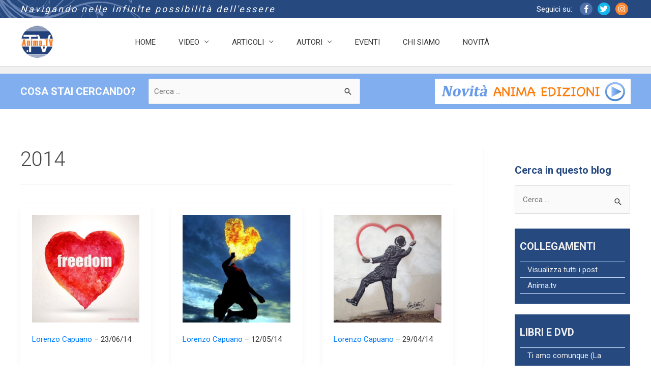

--- FILE ---
content_type: text/html; charset=UTF-8
request_url: https://anima.tv/lorenzocapuano/2014/
body_size: 28979
content:
<!DOCTYPE html>
<html lang="it-IT">

<head>
        <meta charset="UTF-8">
    <meta name="viewport" content="width=device-width, initial-scale=1">
    <link rel="profile" href="https://gmpg.org/xfn/11">

        <meta name='robots' content='index, follow, max-image-preview:large, max-snippet:-1, max-video-preview:-1' />

<!-- Google Tag Manager for WordPress by gtm4wp.com -->
<script data-cfasync="false" data-pagespeed-no-defer>
	var gtm4wp_datalayer_name = "dataLayer";
	var dataLayer = dataLayer || [];
</script>
<!-- End Google Tag Manager for WordPress by gtm4wp.com -->
	<!-- This site is optimized with the Yoast SEO plugin v26.7 - https://yoast.com/wordpress/plugins/seo/ -->
	<title>2014 - Ti Amo Comunque</title>
	<link rel="canonical" href="https://anima.tv/lorenzocapuano/2014/" />
	<script type="application/ld+json" class="yoast-schema-graph">{"@context":"https://schema.org","@graph":[{"@type":"CollectionPage","@id":"https://anima.tv/lorenzocapuano/2014/","url":"https://anima.tv/lorenzocapuano/2014/","name":"2014 - Ti Amo Comunque","isPartOf":{"@id":"https://anima.tv/lorenzocapuano/#website"},"primaryImageOfPage":{"@id":"https://anima.tv/lorenzocapuano/2014/#primaryimage"},"image":{"@id":"https://anima.tv/lorenzocapuano/2014/#primaryimage"},"thumbnailUrl":"https://anima.tv/wp-content/uploads/sites/2/2014/06/freed.jpg","breadcrumb":{"@id":"https://anima.tv/lorenzocapuano/2014/#breadcrumb"},"inLanguage":"it-IT"},{"@type":"ImageObject","inLanguage":"it-IT","@id":"https://anima.tv/lorenzocapuano/2014/#primaryimage","url":"https://anima.tv/wp-content/uploads/sites/2/2014/06/freed.jpg","contentUrl":"https://anima.tv/wp-content/uploads/sites/2/2014/06/freed.jpg","width":480,"height":480},{"@type":"BreadcrumbList","@id":"https://anima.tv/lorenzocapuano/2014/#breadcrumb","itemListElement":[{"@type":"ListItem","position":1,"name":"Home","item":"https://anima.tv/lorenzocapuano/"},{"@type":"ListItem","position":2,"name":"Archivi per 2014"}]},{"@type":"WebSite","@id":"https://anima.tv/lorenzocapuano/#website","url":"https://anima.tv/lorenzocapuano/","name":"Ti Amo Comunque","description":"Il v-blog dell&#039;Amor Proprio Incondizionato","publisher":{"@id":"https://anima.tv/lorenzocapuano/#organization"},"potentialAction":[{"@type":"SearchAction","target":{"@type":"EntryPoint","urlTemplate":"https://anima.tv/lorenzocapuano/?s={search_term_string}"},"query-input":{"@type":"PropertyValueSpecification","valueRequired":true,"valueName":"search_term_string"}}],"inLanguage":"it-IT"},{"@type":"Organization","@id":"https://anima.tv/lorenzocapuano/#organization","name":"Ti Amo Comunque","url":"https://anima.tv/lorenzocapuano/","logo":{"@type":"ImageObject","inLanguage":"it-IT","@id":"https://anima.tv/lorenzocapuano/#/schema/logo/image/","url":"","contentUrl":"","caption":"Ti Amo Comunque"},"image":{"@id":"https://anima.tv/lorenzocapuano/#/schema/logo/image/"}}]}</script>
	<!-- / Yoast SEO plugin. -->


<script type='application/javascript'  id='pys-version-script'>console.log('PixelYourSite Free version 11.1.5');</script>
<link rel='dns-prefetch' href='//static.addtoany.com' />
<link rel='dns-prefetch' href='//fonts.googleapis.com' />
<link rel='dns-prefetch' href='//use.fontawesome.com' />
<link rel="alternate" type="application/rss+xml" title="Ti Amo Comunque &raquo; Feed" href="https://anima.tv/lorenzocapuano/feed/" />
<link rel="alternate" type="application/rss+xml" title="Ti Amo Comunque &raquo; Feed dei commenti" href="https://anima.tv/lorenzocapuano/comments/feed/" />
<style id='wp-img-auto-sizes-contain-inline-css'>
img:is([sizes=auto i],[sizes^="auto," i]){contain-intrinsic-size:3000px 1500px}
/*# sourceURL=wp-img-auto-sizes-contain-inline-css */
</style>
<link rel='stylesheet' id='ai1ec_style-css' href='//anima.tv/wp-content/plugins/all-in-one-event-calendar/public/themes-ai1ec/vortex/css/ai1ec_parsed_css.css?ver=3.0.0' media='all' />
<link rel='stylesheet' id='astra-theme-css-css' href='https://anima.tv/wp-content/themes/astra/assets/css/minified/style.min.css?ver=4.11.17' media='all' />
<style id='astra-theme-css-inline-css'>
.ast-no-sidebar .entry-content .alignfull {margin-left: calc( -50vw + 50%);margin-right: calc( -50vw + 50%);max-width: 100vw;width: 100vw;}.ast-no-sidebar .entry-content .alignwide {margin-left: calc(-41vw + 50%);margin-right: calc(-41vw + 50%);max-width: unset;width: unset;}.ast-no-sidebar .entry-content .alignfull .alignfull,.ast-no-sidebar .entry-content .alignfull .alignwide,.ast-no-sidebar .entry-content .alignwide .alignfull,.ast-no-sidebar .entry-content .alignwide .alignwide,.ast-no-sidebar .entry-content .wp-block-column .alignfull,.ast-no-sidebar .entry-content .wp-block-column .alignwide{width: 100%;margin-left: auto;margin-right: auto;}.wp-block-gallery,.blocks-gallery-grid {margin: 0;}.wp-block-separator {max-width: 100px;}.wp-block-separator.is-style-wide,.wp-block-separator.is-style-dots {max-width: none;}.entry-content .has-2-columns .wp-block-column:first-child {padding-right: 10px;}.entry-content .has-2-columns .wp-block-column:last-child {padding-left: 10px;}@media (max-width: 782px) {.entry-content .wp-block-columns .wp-block-column {flex-basis: 100%;}.entry-content .has-2-columns .wp-block-column:first-child {padding-right: 0;}.entry-content .has-2-columns .wp-block-column:last-child {padding-left: 0;}}body .entry-content .wp-block-latest-posts {margin-left: 0;}body .entry-content .wp-block-latest-posts li {list-style: none;}.ast-no-sidebar .ast-container .entry-content .wp-block-latest-posts {margin-left: 0;}.ast-header-break-point .entry-content .alignwide {margin-left: auto;margin-right: auto;}.entry-content .blocks-gallery-item img {margin-bottom: auto;}.wp-block-pullquote {border-top: 4px solid #555d66;border-bottom: 4px solid #555d66;color: #40464d;}:root{--ast-post-nav-space:0;--ast-container-default-xlg-padding:6.67em;--ast-container-default-lg-padding:5.67em;--ast-container-default-slg-padding:4.34em;--ast-container-default-md-padding:3.34em;--ast-container-default-sm-padding:6.67em;--ast-container-default-xs-padding:2.4em;--ast-container-default-xxs-padding:1.4em;--ast-code-block-background:#EEEEEE;--ast-comment-inputs-background:#FAFAFA;--ast-normal-container-width:1200px;--ast-narrow-container-width:750px;--ast-blog-title-font-weight:normal;--ast-blog-meta-weight:inherit;--ast-global-color-primary:var(--ast-global-color-5);--ast-global-color-secondary:var(--ast-global-color-4);--ast-global-color-alternate-background:var(--ast-global-color-7);--ast-global-color-subtle-background:var(--ast-global-color-6);--ast-bg-style-guide:#F8FAFC;--ast-shadow-style-guide:0px 0px 4px 0 #00000057;--ast-global-dark-bg-style:#fff;--ast-global-dark-lfs:#fbfbfb;--ast-widget-bg-color:#fafafa;--ast-wc-container-head-bg-color:#fbfbfb;--ast-title-layout-bg:#eeeeee;--ast-search-border-color:#e7e7e7;--ast-lifter-hover-bg:#e6e6e6;--ast-gallery-block-color:#000;--srfm-color-input-label:var(--ast-global-color-2);}html{font-size:93.75%;}a,.page-title{color:#0274be;}a:hover,a:focus{color:#3a3a3a;}body,button,input,select,textarea,.ast-button,.ast-custom-button{font-family:-apple-system,BlinkMacSystemFont,Segoe UI,Roboto,Oxygen-Sans,Ubuntu,Cantarell,Helvetica Neue,sans-serif;font-weight:inherit;font-size:15px;font-size:1rem;}blockquote{color:#000000;}.site-title{font-size:35px;font-size:2.3333333333333rem;display:none;}.site-header .site-description{font-size:15px;font-size:1rem;display:none;}.entry-title{font-size:30px;font-size:2rem;}.archive .ast-article-post .ast-article-inner,.blog .ast-article-post .ast-article-inner,.archive .ast-article-post .ast-article-inner:hover,.blog .ast-article-post .ast-article-inner:hover{overflow:hidden;}h1,.entry-content :where(h1){font-size:48px;font-size:3.2rem;line-height:1.4em;}h2,.entry-content :where(h2){font-size:42px;font-size:2.8rem;line-height:1.3em;}h3,.entry-content :where(h3){font-size:30px;font-size:2rem;line-height:1.3em;}h4,.entry-content :where(h4){font-size:20px;font-size:1.3333333333333rem;line-height:1.2em;}h5,.entry-content :where(h5){font-size:18px;font-size:1.2rem;line-height:1.2em;}h6,.entry-content :where(h6){font-size:15px;font-size:1rem;line-height:1.25em;}::selection{background-color:#0274be;color:#ffffff;}body,h1,h2,h3,h4,h5,h6,.entry-title a,.entry-content :where(h1,h2,h3,h4,h5,h6){color:#3a3a3a;}.tagcloud a:hover,.tagcloud a:focus,.tagcloud a.current-item{color:#ffffff;border-color:#0274be;background-color:#0274be;}input:focus,input[type="text"]:focus,input[type="email"]:focus,input[type="url"]:focus,input[type="password"]:focus,input[type="reset"]:focus,input[type="search"]:focus,textarea:focus{border-color:#0274be;}input[type="radio"]:checked,input[type=reset],input[type="checkbox"]:checked,input[type="checkbox"]:hover:checked,input[type="checkbox"]:focus:checked,input[type=range]::-webkit-slider-thumb{border-color:#0274be;background-color:#0274be;box-shadow:none;}.site-footer a:hover + .post-count,.site-footer a:focus + .post-count{background:#0274be;border-color:#0274be;}.single .nav-links .nav-previous,.single .nav-links .nav-next{color:#0274be;}.entry-meta,.entry-meta *{line-height:1.45;color:#0274be;}.entry-meta a:not(.ast-button):hover,.entry-meta a:not(.ast-button):hover *,.entry-meta a:not(.ast-button):focus,.entry-meta a:not(.ast-button):focus *,.page-links > .page-link,.page-links .page-link:hover,.post-navigation a:hover{color:#3a3a3a;}#cat option,.secondary .calendar_wrap thead a,.secondary .calendar_wrap thead a:visited{color:#0274be;}.secondary .calendar_wrap #today,.ast-progress-val span{background:#0274be;}.secondary a:hover + .post-count,.secondary a:focus + .post-count{background:#0274be;border-color:#0274be;}.calendar_wrap #today > a{color:#ffffff;}.page-links .page-link,.single .post-navigation a{color:#0274be;}.ast-search-menu-icon .search-form button.search-submit{padding:0 4px;}.ast-search-menu-icon form.search-form{padding-right:0;}.ast-header-search .ast-search-menu-icon.ast-dropdown-active .search-form,.ast-header-search .ast-search-menu-icon.ast-dropdown-active .search-field:focus{transition:all 0.2s;}.search-form input.search-field:focus{outline:none;}.widget-title,.widget .wp-block-heading{font-size:21px;font-size:1.4rem;color:#3a3a3a;}.single .ast-author-details .author-title{color:#3a3a3a;}#secondary,#secondary button,#secondary input,#secondary select,#secondary textarea{font-size:15px;font-size:1rem;}.ast-search-menu-icon.slide-search a:focus-visible:focus-visible,.astra-search-icon:focus-visible,#close:focus-visible,a:focus-visible,.ast-menu-toggle:focus-visible,.site .skip-link:focus-visible,.wp-block-loginout input:focus-visible,.wp-block-search.wp-block-search__button-inside .wp-block-search__inside-wrapper,.ast-header-navigation-arrow:focus-visible,.ast-orders-table__row .ast-orders-table__cell:focus-visible,a#ast-apply-coupon:focus-visible,#ast-apply-coupon:focus-visible,#close:focus-visible,.button.search-submit:focus-visible,#search_submit:focus,.normal-search:focus-visible,.ast-header-account-wrap:focus-visible,.astra-cart-drawer-close:focus,.ast-single-variation:focus,.ast-button:focus{outline-style:dotted;outline-color:inherit;outline-width:thin;}input:focus,input[type="text"]:focus,input[type="email"]:focus,input[type="url"]:focus,input[type="password"]:focus,input[type="reset"]:focus,input[type="search"]:focus,input[type="number"]:focus,textarea:focus,.wp-block-search__input:focus,[data-section="section-header-mobile-trigger"] .ast-button-wrap .ast-mobile-menu-trigger-minimal:focus,.ast-mobile-popup-drawer.active .menu-toggle-close:focus,#ast-scroll-top:focus,#coupon_code:focus,#ast-coupon-code:focus{border-style:dotted;border-color:inherit;border-width:thin;}input{outline:none;}.main-header-menu .menu-link,.ast-header-custom-item a{color:#3a3a3a;}.main-header-menu .menu-item:hover > .menu-link,.main-header-menu .menu-item:hover > .ast-menu-toggle,.main-header-menu .ast-masthead-custom-menu-items a:hover,.main-header-menu .menu-item.focus > .menu-link,.main-header-menu .menu-item.focus > .ast-menu-toggle,.main-header-menu .current-menu-item > .menu-link,.main-header-menu .current-menu-ancestor > .menu-link,.main-header-menu .current-menu-item > .ast-menu-toggle,.main-header-menu .current-menu-ancestor > .ast-menu-toggle{color:#0274be;}.header-main-layout-3 .ast-main-header-bar-alignment{margin-right:auto;}.header-main-layout-2 .site-header-section-left .ast-site-identity{text-align:left;}.site-logo-img img{ transition:all 0.2s linear;}body .ast-oembed-container *{position:absolute;top:0;width:100%;height:100%;left:0;}body .wp-block-embed-pocket-casts .ast-oembed-container *{position:unset;}.ast-header-break-point .ast-mobile-menu-buttons-minimal.menu-toggle{background:transparent;color:#0274be;}.ast-header-break-point .ast-mobile-menu-buttons-outline.menu-toggle{background:transparent;border:1px solid #0274be;color:#0274be;}.ast-header-break-point .ast-mobile-menu-buttons-fill.menu-toggle{background:#0274be;}.ast-single-post-featured-section + article {margin-top: 2em;}.site-content .ast-single-post-featured-section img {width: 100%;overflow: hidden;object-fit: cover;}.site > .ast-single-related-posts-container {margin-top: 0;}@media (min-width: 769px) {.ast-desktop .ast-container--narrow {max-width: var(--ast-narrow-container-width);margin: 0 auto;}}#secondary {margin: 4em 0 2.5em;word-break: break-word;line-height: 2;}#secondary li {margin-bottom: 0.25em;}#secondary li:last-child {margin-bottom: 0;}@media (max-width: 768px) {.js_active .ast-plain-container.ast-single-post #secondary {margin-top: 1.5em;}}.ast-separate-container.ast-two-container #secondary .widget {background-color: #fff;padding: 2em;margin-bottom: 2em;}@media (min-width: 993px) {.ast-left-sidebar #secondary {padding-right: 60px;}.ast-right-sidebar #secondary {padding-left: 60px;}}@media (max-width: 993px) {.ast-right-sidebar #secondary {padding-left: 30px;}.ast-left-sidebar #secondary {padding-right: 30px;}}.footer-adv .footer-adv-overlay{border-top-style:solid;border-top-color:#7a7a7a;}.wp-block-buttons.aligncenter{justify-content:center;}@media (max-width:782px){.entry-content .wp-block-columns .wp-block-column{margin-left:0px;}}.wp-block-image.aligncenter{margin-left:auto;margin-right:auto;}.wp-block-table.aligncenter{margin-left:auto;margin-right:auto;}.wp-block-buttons .wp-block-button.is-style-outline .wp-block-button__link.wp-element-button,.ast-outline-button,.wp-block-uagb-buttons-child .uagb-buttons-repeater.ast-outline-button{border-top-width:2px;border-right-width:2px;border-bottom-width:2px;border-left-width:2px;font-family:inherit;font-weight:inherit;line-height:1em;border-top-left-radius:2px;border-top-right-radius:2px;border-bottom-right-radius:2px;border-bottom-left-radius:2px;}.wp-block-button .wp-block-button__link.wp-element-button.is-style-outline:not(.has-background),.wp-block-button.is-style-outline>.wp-block-button__link.wp-element-button:not(.has-background),.ast-outline-button{background-color:transparent;}.entry-content[data-ast-blocks-layout] > figure{margin-bottom:1em;}@media (max-width:768px){.ast-left-sidebar #content > .ast-container{display:flex;flex-direction:column-reverse;width:100%;}.ast-separate-container .ast-article-post,.ast-separate-container .ast-article-single{padding:1.5em 2.14em;}.ast-author-box img.avatar{margin:20px 0 0 0;}}@media (max-width:768px){#secondary.secondary{padding-top:0;}.ast-separate-container.ast-right-sidebar #secondary{padding-left:1em;padding-right:1em;}.ast-separate-container.ast-two-container #secondary{padding-left:0;padding-right:0;}.ast-page-builder-template .entry-header #secondary,.ast-page-builder-template #secondary{margin-top:1.5em;}}@media (max-width:768px){.ast-right-sidebar #primary{padding-right:0;}.ast-page-builder-template.ast-left-sidebar #secondary,.ast-page-builder-template.ast-right-sidebar #secondary{padding-right:20px;padding-left:20px;}.ast-right-sidebar #secondary,.ast-left-sidebar #primary{padding-left:0;}.ast-left-sidebar #secondary{padding-right:0;}}@media (min-width:769px){.ast-separate-container.ast-right-sidebar #primary,.ast-separate-container.ast-left-sidebar #primary{border:0;}.search-no-results.ast-separate-container #primary{margin-bottom:4em;}}@media (min-width:769px){.ast-right-sidebar #primary{border-right:1px solid var(--ast-border-color);}.ast-left-sidebar #primary{border-left:1px solid var(--ast-border-color);}.ast-right-sidebar #secondary{border-left:1px solid var(--ast-border-color);margin-left:-1px;}.ast-left-sidebar #secondary{border-right:1px solid var(--ast-border-color);margin-right:-1px;}.ast-separate-container.ast-two-container.ast-right-sidebar #secondary{padding-left:30px;padding-right:0;}.ast-separate-container.ast-two-container.ast-left-sidebar #secondary{padding-right:30px;padding-left:0;}.ast-separate-container.ast-right-sidebar #secondary,.ast-separate-container.ast-left-sidebar #secondary{border:0;margin-left:auto;margin-right:auto;}.ast-separate-container.ast-two-container #secondary .widget:last-child{margin-bottom:0;}}.menu-toggle,button,.ast-button,.ast-custom-button,.button,input#submit,input[type="button"],input[type="submit"],input[type="reset"]{color:#ffffff;border-color:#0274be;background-color:#0274be;border-top-left-radius:2px;border-top-right-radius:2px;border-bottom-right-radius:2px;border-bottom-left-radius:2px;padding-top:10px;padding-right:40px;padding-bottom:10px;padding-left:40px;font-family:inherit;font-weight:inherit;}button:focus,.menu-toggle:hover,button:hover,.ast-button:hover,.ast-custom-button:hover .button:hover,.ast-custom-button:hover,input[type=reset]:hover,input[type=reset]:focus,input#submit:hover,input#submit:focus,input[type="button"]:hover,input[type="button"]:focus,input[type="submit"]:hover,input[type="submit"]:focus{color:#ffffff;background-color:#3a3a3a;border-color:#3a3a3a;}@media (max-width:768px){.ast-mobile-header-stack .main-header-bar .ast-search-menu-icon{display:inline-block;}.ast-header-break-point.ast-header-custom-item-outside .ast-mobile-header-stack .main-header-bar .ast-search-icon{margin:0;}.ast-comment-avatar-wrap img{max-width:2.5em;}.ast-comment-meta{padding:0 1.8888em 1.3333em;}.ast-separate-container .ast-comment-list li.depth-1{padding:1.5em 2.14em;}.ast-separate-container .comment-respond{padding:2em 2.14em;}}@media (min-width:544px){.ast-container{max-width:100%;}}@media (max-width:544px){.ast-separate-container .ast-article-post,.ast-separate-container .ast-article-single,.ast-separate-container .comments-title,.ast-separate-container .ast-archive-description{padding:1.5em 1em;}.ast-separate-container #content .ast-container{padding-left:0.54em;padding-right:0.54em;}.ast-separate-container .ast-comment-list .bypostauthor{padding:.5em;}.ast-search-menu-icon.ast-dropdown-active .search-field{width:170px;}.ast-separate-container #secondary{padding-top:0;}.ast-separate-container.ast-two-container #secondary .widget{margin-bottom:1.5em;padding-left:1em;padding-right:1em;}.site-branding img,.site-header .site-logo-img .custom-logo-link img{max-width:100%;}} #ast-mobile-header .ast-site-header-cart-li a{pointer-events:none;}.ast-no-sidebar.ast-separate-container .entry-content .alignfull {margin-left: -6.67em;margin-right: -6.67em;width: auto;}@media (max-width: 1200px) {.ast-no-sidebar.ast-separate-container .entry-content .alignfull {margin-left: -2.4em;margin-right: -2.4em;}}@media (max-width: 768px) {.ast-no-sidebar.ast-separate-container .entry-content .alignfull {margin-left: -2.14em;margin-right: -2.14em;}}@media (max-width: 544px) {.ast-no-sidebar.ast-separate-container .entry-content .alignfull {margin-left: -1em;margin-right: -1em;}}.ast-no-sidebar.ast-separate-container .entry-content .alignwide {margin-left: -20px;margin-right: -20px;}.ast-no-sidebar.ast-separate-container .entry-content .wp-block-column .alignfull,.ast-no-sidebar.ast-separate-container .entry-content .wp-block-column .alignwide {margin-left: auto;margin-right: auto;width: 100%;}@media (max-width:768px){.site-title{display:none;}.site-header .site-description{display:none;}h1,.entry-content :where(h1){font-size:30px;}h2,.entry-content :where(h2){font-size:25px;}h3,.entry-content :where(h3){font-size:20px;}}@media (max-width:544px){.site-title{display:none;}.site-header .site-description{display:none;}h1,.entry-content :where(h1){font-size:30px;}h2,.entry-content :where(h2){font-size:25px;}h3,.entry-content :where(h3){font-size:20px;}}@media (max-width:768px){html{font-size:85.5%;}}@media (max-width:544px){html{font-size:85.5%;}}@media (min-width:769px){.ast-container{max-width:1240px;}}@font-face {font-family: "Astra";src: url(https://anima.tv/wp-content/themes/astra/assets/fonts/astra.woff) format("woff"),url(https://anima.tv/wp-content/themes/astra/assets/fonts/astra.ttf) format("truetype"),url(https://anima.tv/wp-content/themes/astra/assets/fonts/astra.svg#astra) format("svg");font-weight: normal;font-style: normal;font-display: fallback;}@media (max-width:1200px) {.main-header-bar .main-header-bar-navigation{display:none;}}.ast-blog-layout-4-grid .ast-article-post{width:33.33%;margin-bottom:2em;border-bottom:0;background-color:transparent;}.ast-blog-layout-4-grid .ast-article-inner .wp-post-image{width:100%;}.ast-article-inner{padding:1.5em;}.ast-blog-layout-4-grid .ast-row{display:flex;flex-wrap:wrap;flex-flow:row wrap;align-items:stretch;}.ast-separate-container .ast-blog-layout-4-grid .ast-article-post{padding:0 1em 0;}.ast-separate-container.ast-desktop .ast-blog-layout-4-grid .ast-row{margin-left:-1em;margin-right:-1em;}.ast-blog-layout-4-grid .ast-article-inner{box-shadow:0px 6px 15px -2px rgba(16,24,40,0.05);}.ast-separate-container .ast-blog-layout-4-grid .ast-article-inner,.ast-plain-container .ast-blog-layout-4-grid .ast-article-inner{height:100%;}.ast-row .blog-layout-4 .post-content,.blog-layout-4 .post-thumb{padding-left:0;padding-right:0;}.ast-article-post.remove-featured-img-padding .blog-layout-4 .post-content .ast-blog-featured-section:first-child .post-thumb-img-content{margin-top:-1.5em;}.ast-article-post.remove-featured-img-padding .blog-layout-4 .post-content .ast-blog-featured-section .post-thumb-img-content{margin-left:-1.5em;margin-right:-1.5em;}@media (max-width:768px){.ast-blog-layout-4-grid .ast-article-post{width:100%;}}.ast-blog-layout-6-grid .ast-blog-featured-section:before { content: ""; }.cat-links.badge a,.tags-links.badge a {padding: 4px 8px;border-radius: 3px;font-weight: 400;}.cat-links.underline a,.tags-links.underline a{text-decoration: underline;}.ast-desktop .main-header-menu.submenu-with-border .sub-menu,.ast-desktop .main-header-menu.submenu-with-border .astra-full-megamenu-wrapper{border-color:#0274be;}.ast-desktop .main-header-menu.submenu-with-border .sub-menu{border-top-width:2px;border-style:solid;}.ast-desktop .main-header-menu.submenu-with-border .sub-menu .sub-menu{top:-2px;}.ast-desktop .main-header-menu.submenu-with-border .sub-menu .menu-link,.ast-desktop .main-header-menu.submenu-with-border .children .menu-link{border-bottom-width:0px;border-style:solid;border-color:#eaeaea;}@media (min-width:769px){.main-header-menu .sub-menu .menu-item.ast-left-align-sub-menu:hover > .sub-menu,.main-header-menu .sub-menu .menu-item.ast-left-align-sub-menu.focus > .sub-menu{margin-left:-0px;}}.ast-small-footer{border-top-style:solid;border-top-width:1px;border-top-color:#7a7a7a;}.site .comments-area{padding-bottom:3em;}.ast-header-break-point.ast-header-custom-item-inside .main-header-bar .main-header-bar-navigation .ast-search-icon {display: none;}.ast-header-break-point.ast-header-custom-item-inside .main-header-bar .ast-search-menu-icon .search-form {padding: 0;display: block;overflow: hidden;}.ast-header-break-point .ast-header-custom-item .widget:last-child {margin-bottom: 1em;}.ast-header-custom-item .widget {margin: 0.5em;display: inline-block;vertical-align: middle;}.ast-header-custom-item .widget p {margin-bottom: 0;}.ast-header-custom-item .widget li {width: auto;}.ast-header-custom-item-inside .button-custom-menu-item .menu-link {display: none;}.ast-header-custom-item-inside.ast-header-break-point .button-custom-menu-item .ast-custom-button-link {display: none;}.ast-header-custom-item-inside.ast-header-break-point .button-custom-menu-item .menu-link {display: block;}.ast-header-break-point.ast-header-custom-item-outside .main-header-bar .ast-search-icon {margin-right: 1em;}.ast-header-break-point.ast-header-custom-item-inside .main-header-bar .ast-search-menu-icon .search-field,.ast-header-break-point.ast-header-custom-item-inside .main-header-bar .ast-search-menu-icon.ast-inline-search .search-field {width: 100%;padding-right: 5.5em;}.ast-header-break-point.ast-header-custom-item-inside .main-header-bar .ast-search-menu-icon .search-submit {display: block;position: absolute;height: 100%;top: 0;right: 0;padding: 0 1em;border-radius: 0;}.ast-header-break-point .ast-header-custom-item .ast-masthead-custom-menu-items {padding-left: 20px;padding-right: 20px;margin-bottom: 1em;margin-top: 1em;}.ast-header-custom-item-inside.ast-header-break-point .button-custom-menu-item {padding-left: 0;padding-right: 0;margin-top: 0;margin-bottom: 0;}.astra-icon-down_arrow::after {content: "\e900";font-family: Astra;}.astra-icon-close::after {content: "\e5cd";font-family: Astra;}.astra-icon-drag_handle::after {content: "\e25d";font-family: Astra;}.astra-icon-format_align_justify::after {content: "\e235";font-family: Astra;}.astra-icon-menu::after {content: "\e5d2";font-family: Astra;}.astra-icon-reorder::after {content: "\e8fe";font-family: Astra;}.astra-icon-search::after {content: "\e8b6";font-family: Astra;}.astra-icon-zoom_in::after {content: "\e56b";font-family: Astra;}.astra-icon-check-circle::after {content: "\e901";font-family: Astra;}.astra-icon-shopping-cart::after {content: "\f07a";font-family: Astra;}.astra-icon-shopping-bag::after {content: "\f290";font-family: Astra;}.astra-icon-shopping-basket::after {content: "\f291";font-family: Astra;}.astra-icon-circle-o::after {content: "\e903";font-family: Astra;}.astra-icon-certificate::after {content: "\e902";font-family: Astra;}blockquote {padding: 1.2em;}:root .has-ast-global-color-0-color{color:var(--ast-global-color-0);}:root .has-ast-global-color-0-background-color{background-color:var(--ast-global-color-0);}:root .wp-block-button .has-ast-global-color-0-color{color:var(--ast-global-color-0);}:root .wp-block-button .has-ast-global-color-0-background-color{background-color:var(--ast-global-color-0);}:root .has-ast-global-color-1-color{color:var(--ast-global-color-1);}:root .has-ast-global-color-1-background-color{background-color:var(--ast-global-color-1);}:root .wp-block-button .has-ast-global-color-1-color{color:var(--ast-global-color-1);}:root .wp-block-button .has-ast-global-color-1-background-color{background-color:var(--ast-global-color-1);}:root .has-ast-global-color-2-color{color:var(--ast-global-color-2);}:root .has-ast-global-color-2-background-color{background-color:var(--ast-global-color-2);}:root .wp-block-button .has-ast-global-color-2-color{color:var(--ast-global-color-2);}:root .wp-block-button .has-ast-global-color-2-background-color{background-color:var(--ast-global-color-2);}:root .has-ast-global-color-3-color{color:var(--ast-global-color-3);}:root .has-ast-global-color-3-background-color{background-color:var(--ast-global-color-3);}:root .wp-block-button .has-ast-global-color-3-color{color:var(--ast-global-color-3);}:root .wp-block-button .has-ast-global-color-3-background-color{background-color:var(--ast-global-color-3);}:root .has-ast-global-color-4-color{color:var(--ast-global-color-4);}:root .has-ast-global-color-4-background-color{background-color:var(--ast-global-color-4);}:root .wp-block-button .has-ast-global-color-4-color{color:var(--ast-global-color-4);}:root .wp-block-button .has-ast-global-color-4-background-color{background-color:var(--ast-global-color-4);}:root .has-ast-global-color-5-color{color:var(--ast-global-color-5);}:root .has-ast-global-color-5-background-color{background-color:var(--ast-global-color-5);}:root .wp-block-button .has-ast-global-color-5-color{color:var(--ast-global-color-5);}:root .wp-block-button .has-ast-global-color-5-background-color{background-color:var(--ast-global-color-5);}:root .has-ast-global-color-6-color{color:var(--ast-global-color-6);}:root .has-ast-global-color-6-background-color{background-color:var(--ast-global-color-6);}:root .wp-block-button .has-ast-global-color-6-color{color:var(--ast-global-color-6);}:root .wp-block-button .has-ast-global-color-6-background-color{background-color:var(--ast-global-color-6);}:root .has-ast-global-color-7-color{color:var(--ast-global-color-7);}:root .has-ast-global-color-7-background-color{background-color:var(--ast-global-color-7);}:root .wp-block-button .has-ast-global-color-7-color{color:var(--ast-global-color-7);}:root .wp-block-button .has-ast-global-color-7-background-color{background-color:var(--ast-global-color-7);}:root .has-ast-global-color-8-color{color:var(--ast-global-color-8);}:root .has-ast-global-color-8-background-color{background-color:var(--ast-global-color-8);}:root .wp-block-button .has-ast-global-color-8-color{color:var(--ast-global-color-8);}:root .wp-block-button .has-ast-global-color-8-background-color{background-color:var(--ast-global-color-8);}:root{--ast-global-color-0:#0170B9;--ast-global-color-1:#3a3a3a;--ast-global-color-2:#3a3a3a;--ast-global-color-3:#4B4F58;--ast-global-color-4:#F5F5F5;--ast-global-color-5:#FFFFFF;--ast-global-color-6:#E5E5E5;--ast-global-color-7:#424242;--ast-global-color-8:#000000;}:root {--ast-border-color : #dddddd;}.ast-archive-entry-banner {-js-display: flex;display: flex;flex-direction: column;justify-content: center;text-align: center;position: relative;background: var(--ast-title-layout-bg);}.ast-archive-entry-banner[data-banner-width-type="custom"] {margin: 0 auto;width: 100%;}.ast-archive-entry-banner[data-banner-layout="layout-1"] {background: inherit;padding: 20px 0;text-align: left;}body.archive .ast-archive-description{max-width:1200px;width:100%;text-align:left;padding-top:3em;padding-right:3em;padding-bottom:3em;padding-left:3em;}body.archive .ast-archive-description .ast-archive-title,body.archive .ast-archive-description .ast-archive-title *{font-size:40px;font-size:2.6666666666667rem;}body.archive .ast-archive-description > *:not(:last-child){margin-bottom:10px;}@media (max-width:768px){body.archive .ast-archive-description{text-align:left;}}@media (max-width:544px){body.archive .ast-archive-description{text-align:left;}}.ast-breadcrumbs .trail-browse,.ast-breadcrumbs .trail-items,.ast-breadcrumbs .trail-items li{display:inline-block;margin:0;padding:0;border:none;background:inherit;text-indent:0;text-decoration:none;}.ast-breadcrumbs .trail-browse{font-size:inherit;font-style:inherit;font-weight:inherit;color:inherit;}.ast-breadcrumbs .trail-items{list-style:none;}.trail-items li::after{padding:0 0.3em;content:"\00bb";}.trail-items li:last-of-type::after{display:none;}h1,h2,h3,h4,h5,h6,.entry-content :where(h1,h2,h3,h4,h5,h6){color:var(--ast-global-color-2);}.ast-header-break-point .main-header-bar{border-bottom-width:1px;}@media (min-width:769px){.main-header-bar{border-bottom-width:1px;}}@media (min-width:769px){#primary{width:76%;}#secondary{width:24%;}}.main-header-menu .menu-item,#astra-footer-menu .menu-item,.main-header-bar .ast-masthead-custom-menu-items{-js-display:flex;display:flex;-webkit-box-pack:center;-webkit-justify-content:center;-moz-box-pack:center;-ms-flex-pack:center;justify-content:center;-webkit-box-orient:vertical;-webkit-box-direction:normal;-webkit-flex-direction:column;-moz-box-orient:vertical;-moz-box-direction:normal;-ms-flex-direction:column;flex-direction:column;}.main-header-menu > .menu-item > .menu-link,#astra-footer-menu > .menu-item > .menu-link{height:100%;-webkit-box-align:center;-webkit-align-items:center;-moz-box-align:center;-ms-flex-align:center;align-items:center;-js-display:flex;display:flex;}.ast-primary-menu-disabled .main-header-bar .ast-masthead-custom-menu-items{flex:unset;}.header-main-layout-1 .ast-flex.main-header-container,.header-main-layout-3 .ast-flex.main-header-container{-webkit-align-content:center;-ms-flex-line-pack:center;align-content:center;-webkit-box-align:center;-webkit-align-items:center;-moz-box-align:center;-ms-flex-align:center;align-items:center;}.main-header-menu .sub-menu .menu-item.menu-item-has-children > .menu-link:after{position:absolute;right:1em;top:50%;transform:translate(0,-50%) rotate(270deg);}.ast-header-break-point .main-header-bar .main-header-bar-navigation .page_item_has_children > .ast-menu-toggle::before,.ast-header-break-point .main-header-bar .main-header-bar-navigation .menu-item-has-children > .ast-menu-toggle::before,.ast-mobile-popup-drawer .main-header-bar-navigation .menu-item-has-children>.ast-menu-toggle::before,.ast-header-break-point .ast-mobile-header-wrap .main-header-bar-navigation .menu-item-has-children > .ast-menu-toggle::before{font-weight:bold;content:"\e900";font-family:Astra;text-decoration:inherit;display:inline-block;}.ast-header-break-point .main-navigation ul.sub-menu .menu-item .menu-link:before{content:"\e900";font-family:Astra;font-size:.65em;text-decoration:inherit;display:inline-block;transform:translate(0,-2px) rotateZ(270deg);margin-right:5px;}.widget_search .search-form:after{font-family:Astra;font-size:1.2em;font-weight:normal;content:"\e8b6";position:absolute;top:50%;right:15px;transform:translate(0,-50%);}.astra-search-icon::before{content:"\e8b6";font-family:Astra;font-style:normal;font-weight:normal;text-decoration:inherit;text-align:center;-webkit-font-smoothing:antialiased;-moz-osx-font-smoothing:grayscale;z-index:3;}.main-header-bar .main-header-bar-navigation .page_item_has_children > a:after,.main-header-bar .main-header-bar-navigation .menu-item-has-children > a:after,.menu-item-has-children .ast-header-navigation-arrow:after{content:"\e900";display:inline-block;font-family:Astra;font-size:.6rem;font-weight:bold;text-rendering:auto;-webkit-font-smoothing:antialiased;-moz-osx-font-smoothing:grayscale;margin-left:10px;line-height:normal;}.menu-item-has-children .sub-menu .ast-header-navigation-arrow:after{margin-left:0;}.ast-mobile-popup-drawer .main-header-bar-navigation .ast-submenu-expanded>.ast-menu-toggle::before{transform:rotateX(180deg);}.ast-header-break-point .main-header-bar-navigation .menu-item-has-children > .menu-link:after{display:none;}@media (min-width:769px){.ast-builder-menu .main-navigation > ul > li:last-child a{margin-right:0;}}.ast-separate-container .ast-article-inner{background-color:#ffffff;}.ast-separate-container .ast-article-single:not(.ast-related-post),.ast-separate-container .error-404,.ast-separate-container .no-results,.single.ast-separate-container.ast-author-meta,.ast-separate-container .related-posts-title-wrapper,.ast-separate-container .comments-count-wrapper,.ast-box-layout.ast-plain-container .site-content,.ast-padded-layout.ast-plain-container .site-content,.ast-separate-container .ast-archive-description,.ast-separate-container .comments-area .comment-respond,.ast-separate-container .comments-area .ast-comment-list li,.ast-separate-container .comments-area .comments-title{background-color:#ffffff;}.ast-separate-container.ast-two-container #secondary .widget{background-color:#ffffff;}.ast-desktop .astra-menu-animation-slide-up>.menu-item>.astra-full-megamenu-wrapper,.ast-desktop .astra-menu-animation-slide-up>.menu-item>.sub-menu,.ast-desktop .astra-menu-animation-slide-up>.menu-item>.sub-menu .sub-menu{opacity:0;visibility:hidden;transform:translateY(.5em);transition:visibility .2s ease,transform .2s ease}.ast-desktop .astra-menu-animation-slide-up>.menu-item .menu-item.focus>.sub-menu,.ast-desktop .astra-menu-animation-slide-up>.menu-item .menu-item:hover>.sub-menu,.ast-desktop .astra-menu-animation-slide-up>.menu-item.focus>.astra-full-megamenu-wrapper,.ast-desktop .astra-menu-animation-slide-up>.menu-item.focus>.sub-menu,.ast-desktop .astra-menu-animation-slide-up>.menu-item:hover>.astra-full-megamenu-wrapper,.ast-desktop .astra-menu-animation-slide-up>.menu-item:hover>.sub-menu{opacity:1;visibility:visible;transform:translateY(0);transition:opacity .2s ease,visibility .2s ease,transform .2s ease}.ast-desktop .astra-menu-animation-slide-up>.full-width-mega.menu-item.focus>.astra-full-megamenu-wrapper,.ast-desktop .astra-menu-animation-slide-up>.full-width-mega.menu-item:hover>.astra-full-megamenu-wrapper{-js-display:flex;display:flex}.ast-desktop .astra-menu-animation-slide-down>.menu-item>.astra-full-megamenu-wrapper,.ast-desktop .astra-menu-animation-slide-down>.menu-item>.sub-menu,.ast-desktop .astra-menu-animation-slide-down>.menu-item>.sub-menu .sub-menu{opacity:0;visibility:hidden;transform:translateY(-.5em);transition:visibility .2s ease,transform .2s ease}.ast-desktop .astra-menu-animation-slide-down>.menu-item .menu-item.focus>.sub-menu,.ast-desktop .astra-menu-animation-slide-down>.menu-item .menu-item:hover>.sub-menu,.ast-desktop .astra-menu-animation-slide-down>.menu-item.focus>.astra-full-megamenu-wrapper,.ast-desktop .astra-menu-animation-slide-down>.menu-item.focus>.sub-menu,.ast-desktop .astra-menu-animation-slide-down>.menu-item:hover>.astra-full-megamenu-wrapper,.ast-desktop .astra-menu-animation-slide-down>.menu-item:hover>.sub-menu{opacity:1;visibility:visible;transform:translateY(0);transition:opacity .2s ease,visibility .2s ease,transform .2s ease}.ast-desktop .astra-menu-animation-slide-down>.full-width-mega.menu-item.focus>.astra-full-megamenu-wrapper,.ast-desktop .astra-menu-animation-slide-down>.full-width-mega.menu-item:hover>.astra-full-megamenu-wrapper{-js-display:flex;display:flex}.ast-desktop .astra-menu-animation-fade>.menu-item>.astra-full-megamenu-wrapper,.ast-desktop .astra-menu-animation-fade>.menu-item>.sub-menu,.ast-desktop .astra-menu-animation-fade>.menu-item>.sub-menu .sub-menu{opacity:0;visibility:hidden;transition:opacity ease-in-out .3s}.ast-desktop .astra-menu-animation-fade>.menu-item .menu-item.focus>.sub-menu,.ast-desktop .astra-menu-animation-fade>.menu-item .menu-item:hover>.sub-menu,.ast-desktop .astra-menu-animation-fade>.menu-item.focus>.astra-full-megamenu-wrapper,.ast-desktop .astra-menu-animation-fade>.menu-item.focus>.sub-menu,.ast-desktop .astra-menu-animation-fade>.menu-item:hover>.astra-full-megamenu-wrapper,.ast-desktop .astra-menu-animation-fade>.menu-item:hover>.sub-menu{opacity:1;visibility:visible;transition:opacity ease-in-out .3s}.ast-desktop .astra-menu-animation-fade>.full-width-mega.menu-item.focus>.astra-full-megamenu-wrapper,.ast-desktop .astra-menu-animation-fade>.full-width-mega.menu-item:hover>.astra-full-megamenu-wrapper{-js-display:flex;display:flex}.ast-desktop .menu-item.ast-menu-hover>.sub-menu.toggled-on{opacity:1;visibility:visible}
/*# sourceURL=astra-theme-css-inline-css */
</style>
<style id='wp-emoji-styles-inline-css'>

	img.wp-smiley, img.emoji {
		display: inline !important;
		border: none !important;
		box-shadow: none !important;
		height: 1em !important;
		width: 1em !important;
		margin: 0 0.07em !important;
		vertical-align: -0.1em !important;
		background: none !important;
		padding: 0 !important;
	}
/*# sourceURL=wp-emoji-styles-inline-css */
</style>
<link rel='stylesheet' id='wp-block-library-css' href='https://anima.tv/lorenzocapuano/wp-includes/css/dist/block-library/style.min.css?ver=6.9' media='all' />
<style id='global-styles-inline-css'>
:root{--wp--preset--aspect-ratio--square: 1;--wp--preset--aspect-ratio--4-3: 4/3;--wp--preset--aspect-ratio--3-4: 3/4;--wp--preset--aspect-ratio--3-2: 3/2;--wp--preset--aspect-ratio--2-3: 2/3;--wp--preset--aspect-ratio--16-9: 16/9;--wp--preset--aspect-ratio--9-16: 9/16;--wp--preset--color--black: #000000;--wp--preset--color--cyan-bluish-gray: #abb8c3;--wp--preset--color--white: #ffffff;--wp--preset--color--pale-pink: #f78da7;--wp--preset--color--vivid-red: #cf2e2e;--wp--preset--color--luminous-vivid-orange: #ff6900;--wp--preset--color--luminous-vivid-amber: #fcb900;--wp--preset--color--light-green-cyan: #7bdcb5;--wp--preset--color--vivid-green-cyan: #00d084;--wp--preset--color--pale-cyan-blue: #8ed1fc;--wp--preset--color--vivid-cyan-blue: #0693e3;--wp--preset--color--vivid-purple: #9b51e0;--wp--preset--color--ast-global-color-0: var(--ast-global-color-0);--wp--preset--color--ast-global-color-1: var(--ast-global-color-1);--wp--preset--color--ast-global-color-2: var(--ast-global-color-2);--wp--preset--color--ast-global-color-3: var(--ast-global-color-3);--wp--preset--color--ast-global-color-4: var(--ast-global-color-4);--wp--preset--color--ast-global-color-5: var(--ast-global-color-5);--wp--preset--color--ast-global-color-6: var(--ast-global-color-6);--wp--preset--color--ast-global-color-7: var(--ast-global-color-7);--wp--preset--color--ast-global-color-8: var(--ast-global-color-8);--wp--preset--gradient--vivid-cyan-blue-to-vivid-purple: linear-gradient(135deg,rgb(6,147,227) 0%,rgb(155,81,224) 100%);--wp--preset--gradient--light-green-cyan-to-vivid-green-cyan: linear-gradient(135deg,rgb(122,220,180) 0%,rgb(0,208,130) 100%);--wp--preset--gradient--luminous-vivid-amber-to-luminous-vivid-orange: linear-gradient(135deg,rgb(252,185,0) 0%,rgb(255,105,0) 100%);--wp--preset--gradient--luminous-vivid-orange-to-vivid-red: linear-gradient(135deg,rgb(255,105,0) 0%,rgb(207,46,46) 100%);--wp--preset--gradient--very-light-gray-to-cyan-bluish-gray: linear-gradient(135deg,rgb(238,238,238) 0%,rgb(169,184,195) 100%);--wp--preset--gradient--cool-to-warm-spectrum: linear-gradient(135deg,rgb(74,234,220) 0%,rgb(151,120,209) 20%,rgb(207,42,186) 40%,rgb(238,44,130) 60%,rgb(251,105,98) 80%,rgb(254,248,76) 100%);--wp--preset--gradient--blush-light-purple: linear-gradient(135deg,rgb(255,206,236) 0%,rgb(152,150,240) 100%);--wp--preset--gradient--blush-bordeaux: linear-gradient(135deg,rgb(254,205,165) 0%,rgb(254,45,45) 50%,rgb(107,0,62) 100%);--wp--preset--gradient--luminous-dusk: linear-gradient(135deg,rgb(255,203,112) 0%,rgb(199,81,192) 50%,rgb(65,88,208) 100%);--wp--preset--gradient--pale-ocean: linear-gradient(135deg,rgb(255,245,203) 0%,rgb(182,227,212) 50%,rgb(51,167,181) 100%);--wp--preset--gradient--electric-grass: linear-gradient(135deg,rgb(202,248,128) 0%,rgb(113,206,126) 100%);--wp--preset--gradient--midnight: linear-gradient(135deg,rgb(2,3,129) 0%,rgb(40,116,252) 100%);--wp--preset--font-size--small: 13px;--wp--preset--font-size--medium: 20px;--wp--preset--font-size--large: 36px;--wp--preset--font-size--x-large: 42px;--wp--preset--spacing--20: 0.44rem;--wp--preset--spacing--30: 0.67rem;--wp--preset--spacing--40: 1rem;--wp--preset--spacing--50: 1.5rem;--wp--preset--spacing--60: 2.25rem;--wp--preset--spacing--70: 3.38rem;--wp--preset--spacing--80: 5.06rem;--wp--preset--shadow--natural: 6px 6px 9px rgba(0, 0, 0, 0.2);--wp--preset--shadow--deep: 12px 12px 50px rgba(0, 0, 0, 0.4);--wp--preset--shadow--sharp: 6px 6px 0px rgba(0, 0, 0, 0.2);--wp--preset--shadow--outlined: 6px 6px 0px -3px rgb(255, 255, 255), 6px 6px rgb(0, 0, 0);--wp--preset--shadow--crisp: 6px 6px 0px rgb(0, 0, 0);}:root { --wp--style--global--content-size: var(--wp--custom--ast-content-width-size);--wp--style--global--wide-size: var(--wp--custom--ast-wide-width-size); }:where(body) { margin: 0; }.wp-site-blocks > .alignleft { float: left; margin-right: 2em; }.wp-site-blocks > .alignright { float: right; margin-left: 2em; }.wp-site-blocks > .aligncenter { justify-content: center; margin-left: auto; margin-right: auto; }:where(.wp-site-blocks) > * { margin-block-start: 24px; margin-block-end: 0; }:where(.wp-site-blocks) > :first-child { margin-block-start: 0; }:where(.wp-site-blocks) > :last-child { margin-block-end: 0; }:root { --wp--style--block-gap: 24px; }:root :where(.is-layout-flow) > :first-child{margin-block-start: 0;}:root :where(.is-layout-flow) > :last-child{margin-block-end: 0;}:root :where(.is-layout-flow) > *{margin-block-start: 24px;margin-block-end: 0;}:root :where(.is-layout-constrained) > :first-child{margin-block-start: 0;}:root :where(.is-layout-constrained) > :last-child{margin-block-end: 0;}:root :where(.is-layout-constrained) > *{margin-block-start: 24px;margin-block-end: 0;}:root :where(.is-layout-flex){gap: 24px;}:root :where(.is-layout-grid){gap: 24px;}.is-layout-flow > .alignleft{float: left;margin-inline-start: 0;margin-inline-end: 2em;}.is-layout-flow > .alignright{float: right;margin-inline-start: 2em;margin-inline-end: 0;}.is-layout-flow > .aligncenter{margin-left: auto !important;margin-right: auto !important;}.is-layout-constrained > .alignleft{float: left;margin-inline-start: 0;margin-inline-end: 2em;}.is-layout-constrained > .alignright{float: right;margin-inline-start: 2em;margin-inline-end: 0;}.is-layout-constrained > .aligncenter{margin-left: auto !important;margin-right: auto !important;}.is-layout-constrained > :where(:not(.alignleft):not(.alignright):not(.alignfull)){max-width: var(--wp--style--global--content-size);margin-left: auto !important;margin-right: auto !important;}.is-layout-constrained > .alignwide{max-width: var(--wp--style--global--wide-size);}body .is-layout-flex{display: flex;}.is-layout-flex{flex-wrap: wrap;align-items: center;}.is-layout-flex > :is(*, div){margin: 0;}body .is-layout-grid{display: grid;}.is-layout-grid > :is(*, div){margin: 0;}body{padding-top: 0px;padding-right: 0px;padding-bottom: 0px;padding-left: 0px;}a:where(:not(.wp-element-button)){text-decoration: none;}:root :where(.wp-element-button, .wp-block-button__link){background-color: #32373c;border-width: 0;color: #fff;font-family: inherit;font-size: inherit;font-style: inherit;font-weight: inherit;letter-spacing: inherit;line-height: inherit;padding-top: calc(0.667em + 2px);padding-right: calc(1.333em + 2px);padding-bottom: calc(0.667em + 2px);padding-left: calc(1.333em + 2px);text-decoration: none;text-transform: inherit;}.has-black-color{color: var(--wp--preset--color--black) !important;}.has-cyan-bluish-gray-color{color: var(--wp--preset--color--cyan-bluish-gray) !important;}.has-white-color{color: var(--wp--preset--color--white) !important;}.has-pale-pink-color{color: var(--wp--preset--color--pale-pink) !important;}.has-vivid-red-color{color: var(--wp--preset--color--vivid-red) !important;}.has-luminous-vivid-orange-color{color: var(--wp--preset--color--luminous-vivid-orange) !important;}.has-luminous-vivid-amber-color{color: var(--wp--preset--color--luminous-vivid-amber) !important;}.has-light-green-cyan-color{color: var(--wp--preset--color--light-green-cyan) !important;}.has-vivid-green-cyan-color{color: var(--wp--preset--color--vivid-green-cyan) !important;}.has-pale-cyan-blue-color{color: var(--wp--preset--color--pale-cyan-blue) !important;}.has-vivid-cyan-blue-color{color: var(--wp--preset--color--vivid-cyan-blue) !important;}.has-vivid-purple-color{color: var(--wp--preset--color--vivid-purple) !important;}.has-ast-global-color-0-color{color: var(--wp--preset--color--ast-global-color-0) !important;}.has-ast-global-color-1-color{color: var(--wp--preset--color--ast-global-color-1) !important;}.has-ast-global-color-2-color{color: var(--wp--preset--color--ast-global-color-2) !important;}.has-ast-global-color-3-color{color: var(--wp--preset--color--ast-global-color-3) !important;}.has-ast-global-color-4-color{color: var(--wp--preset--color--ast-global-color-4) !important;}.has-ast-global-color-5-color{color: var(--wp--preset--color--ast-global-color-5) !important;}.has-ast-global-color-6-color{color: var(--wp--preset--color--ast-global-color-6) !important;}.has-ast-global-color-7-color{color: var(--wp--preset--color--ast-global-color-7) !important;}.has-ast-global-color-8-color{color: var(--wp--preset--color--ast-global-color-8) !important;}.has-black-background-color{background-color: var(--wp--preset--color--black) !important;}.has-cyan-bluish-gray-background-color{background-color: var(--wp--preset--color--cyan-bluish-gray) !important;}.has-white-background-color{background-color: var(--wp--preset--color--white) !important;}.has-pale-pink-background-color{background-color: var(--wp--preset--color--pale-pink) !important;}.has-vivid-red-background-color{background-color: var(--wp--preset--color--vivid-red) !important;}.has-luminous-vivid-orange-background-color{background-color: var(--wp--preset--color--luminous-vivid-orange) !important;}.has-luminous-vivid-amber-background-color{background-color: var(--wp--preset--color--luminous-vivid-amber) !important;}.has-light-green-cyan-background-color{background-color: var(--wp--preset--color--light-green-cyan) !important;}.has-vivid-green-cyan-background-color{background-color: var(--wp--preset--color--vivid-green-cyan) !important;}.has-pale-cyan-blue-background-color{background-color: var(--wp--preset--color--pale-cyan-blue) !important;}.has-vivid-cyan-blue-background-color{background-color: var(--wp--preset--color--vivid-cyan-blue) !important;}.has-vivid-purple-background-color{background-color: var(--wp--preset--color--vivid-purple) !important;}.has-ast-global-color-0-background-color{background-color: var(--wp--preset--color--ast-global-color-0) !important;}.has-ast-global-color-1-background-color{background-color: var(--wp--preset--color--ast-global-color-1) !important;}.has-ast-global-color-2-background-color{background-color: var(--wp--preset--color--ast-global-color-2) !important;}.has-ast-global-color-3-background-color{background-color: var(--wp--preset--color--ast-global-color-3) !important;}.has-ast-global-color-4-background-color{background-color: var(--wp--preset--color--ast-global-color-4) !important;}.has-ast-global-color-5-background-color{background-color: var(--wp--preset--color--ast-global-color-5) !important;}.has-ast-global-color-6-background-color{background-color: var(--wp--preset--color--ast-global-color-6) !important;}.has-ast-global-color-7-background-color{background-color: var(--wp--preset--color--ast-global-color-7) !important;}.has-ast-global-color-8-background-color{background-color: var(--wp--preset--color--ast-global-color-8) !important;}.has-black-border-color{border-color: var(--wp--preset--color--black) !important;}.has-cyan-bluish-gray-border-color{border-color: var(--wp--preset--color--cyan-bluish-gray) !important;}.has-white-border-color{border-color: var(--wp--preset--color--white) !important;}.has-pale-pink-border-color{border-color: var(--wp--preset--color--pale-pink) !important;}.has-vivid-red-border-color{border-color: var(--wp--preset--color--vivid-red) !important;}.has-luminous-vivid-orange-border-color{border-color: var(--wp--preset--color--luminous-vivid-orange) !important;}.has-luminous-vivid-amber-border-color{border-color: var(--wp--preset--color--luminous-vivid-amber) !important;}.has-light-green-cyan-border-color{border-color: var(--wp--preset--color--light-green-cyan) !important;}.has-vivid-green-cyan-border-color{border-color: var(--wp--preset--color--vivid-green-cyan) !important;}.has-pale-cyan-blue-border-color{border-color: var(--wp--preset--color--pale-cyan-blue) !important;}.has-vivid-cyan-blue-border-color{border-color: var(--wp--preset--color--vivid-cyan-blue) !important;}.has-vivid-purple-border-color{border-color: var(--wp--preset--color--vivid-purple) !important;}.has-ast-global-color-0-border-color{border-color: var(--wp--preset--color--ast-global-color-0) !important;}.has-ast-global-color-1-border-color{border-color: var(--wp--preset--color--ast-global-color-1) !important;}.has-ast-global-color-2-border-color{border-color: var(--wp--preset--color--ast-global-color-2) !important;}.has-ast-global-color-3-border-color{border-color: var(--wp--preset--color--ast-global-color-3) !important;}.has-ast-global-color-4-border-color{border-color: var(--wp--preset--color--ast-global-color-4) !important;}.has-ast-global-color-5-border-color{border-color: var(--wp--preset--color--ast-global-color-5) !important;}.has-ast-global-color-6-border-color{border-color: var(--wp--preset--color--ast-global-color-6) !important;}.has-ast-global-color-7-border-color{border-color: var(--wp--preset--color--ast-global-color-7) !important;}.has-ast-global-color-8-border-color{border-color: var(--wp--preset--color--ast-global-color-8) !important;}.has-vivid-cyan-blue-to-vivid-purple-gradient-background{background: var(--wp--preset--gradient--vivid-cyan-blue-to-vivid-purple) !important;}.has-light-green-cyan-to-vivid-green-cyan-gradient-background{background: var(--wp--preset--gradient--light-green-cyan-to-vivid-green-cyan) !important;}.has-luminous-vivid-amber-to-luminous-vivid-orange-gradient-background{background: var(--wp--preset--gradient--luminous-vivid-amber-to-luminous-vivid-orange) !important;}.has-luminous-vivid-orange-to-vivid-red-gradient-background{background: var(--wp--preset--gradient--luminous-vivid-orange-to-vivid-red) !important;}.has-very-light-gray-to-cyan-bluish-gray-gradient-background{background: var(--wp--preset--gradient--very-light-gray-to-cyan-bluish-gray) !important;}.has-cool-to-warm-spectrum-gradient-background{background: var(--wp--preset--gradient--cool-to-warm-spectrum) !important;}.has-blush-light-purple-gradient-background{background: var(--wp--preset--gradient--blush-light-purple) !important;}.has-blush-bordeaux-gradient-background{background: var(--wp--preset--gradient--blush-bordeaux) !important;}.has-luminous-dusk-gradient-background{background: var(--wp--preset--gradient--luminous-dusk) !important;}.has-pale-ocean-gradient-background{background: var(--wp--preset--gradient--pale-ocean) !important;}.has-electric-grass-gradient-background{background: var(--wp--preset--gradient--electric-grass) !important;}.has-midnight-gradient-background{background: var(--wp--preset--gradient--midnight) !important;}.has-small-font-size{font-size: var(--wp--preset--font-size--small) !important;}.has-medium-font-size{font-size: var(--wp--preset--font-size--medium) !important;}.has-large-font-size{font-size: var(--wp--preset--font-size--large) !important;}.has-x-large-font-size{font-size: var(--wp--preset--font-size--x-large) !important;}
/*# sourceURL=global-styles-inline-css */
</style>

<link rel='stylesheet' id='contact-form-7-css' href='https://anima.tv/wp-content/plugins/contact-form-7/includes/css/styles.css?ver=6.1.4' media='all' />
<link rel='stylesheet' id='astra-contact-form-7-css' href='https://anima.tv/wp-content/themes/astra/assets/css/minified/compatibility/contact-form-7-main.min.css?ver=4.11.17' media='all' />
<link rel='stylesheet' id='wpcf7-redirect-script-frontend-css' href='https://anima.tv/wp-content/plugins/wpcf7-redirect/build/assets/frontend-script.css?ver=2c532d7e2be36f6af233' media='all' />
<link rel='stylesheet' id='ye_dynamic-css' href='https://anima.tv/wp-content/plugins/youtube-embed/css/main.min.css?ver=5.4' media='all' />
<link rel='stylesheet' id='astra-addon-css-css' href='https://anima.tv/wp-content/uploads/sites/2/astra-addon/astra-addon-6851a5d785b750-86809515.css?ver=4.11.2' media='all' />
<style id='astra-addon-css-inline-css'>
.ast-search-box.header-cover #close::before,.ast-search-box.full-screen #close::before{font-family:Astra;content:"\e5cd";display:inline-block;transition:transform .3s ease-in-out;}.site-header .ast-inline-search.ast-search-menu-icon .search-field {width: auto;}
/*# sourceURL=astra-addon-css-inline-css */
</style>
<link rel='stylesheet' id='bootstrap-css' href='https://anima.tv/wp-content/themes/anima-tv/sass/src/bootstrap.min.css?ver=6.9' media='all' />
<link rel='stylesheet' id='anima-tv-theme-css-css' href='https://anima.tv/wp-content/themes/anima-tv/style.css?ver=1.0.0' media='all' />
<link rel='stylesheet' id='roboto-css' href='https://fonts.googleapis.com/css?family=Roboto%3A300%2C400%2C700&#038;ver=6.9' media='all' />
<link rel='stylesheet' id='fontAwesome-css' href='https://use.fontawesome.com/releases/v5.4.2/css/all.css?ver=6.9' media='all' />
<link rel='stylesheet' id='swiper-css' href='https://anima.tv/wp-content/themes/anima-tv/vendor/swiper/css/swiper.min.css?ver=6.9' media='all' />
<link rel='stylesheet' id='custom-css' href='https://anima.tv/wp-content/themes/anima-tv/custom.css?ver=6.9' media='all' />
<link rel='stylesheet' id='addtoany-css' href='https://anima.tv/wp-content/plugins/add-to-any/addtoany.min.css?ver=1.16' media='all' />
<script src="https://anima.tv/wp-content/themes/astra/assets/js/minified/flexibility.min.js?ver=4.11.17" id="astra-flexibility-js"></script>
<script id="astra-flexibility-js-after">
flexibility(document.documentElement);
//# sourceURL=astra-flexibility-js-after
</script>
<script id="addtoany-core-js-before">
window.a2a_config=window.a2a_config||{};a2a_config.callbacks=[];a2a_config.overlays=[];a2a_config.templates={};a2a_localize = {
	Share: "Condividi",
	Save: "Salva",
	Subscribe: "Abbonati",
	Email: "Email",
	Bookmark: "Segnalibro",
	ShowAll: "espandi",
	ShowLess: "comprimi",
	FindServices: "Trova servizi",
	FindAnyServiceToAddTo: "Trova subito un servizio da aggiungere",
	PoweredBy: "Powered by",
	ShareViaEmail: "Condividi via email",
	SubscribeViaEmail: "Iscriviti via email",
	BookmarkInYourBrowser: "Aggiungi ai segnalibri",
	BookmarkInstructions: "Premi Ctrl+D o \u2318+D per mettere questa pagina nei preferiti",
	AddToYourFavorites: "Aggiungi ai favoriti",
	SendFromWebOrProgram: "Invia da qualsiasi indirizzo email o programma di posta elettronica",
	EmailProgram: "Programma di posta elettronica",
	More: "Di più&#8230;",
	ThanksForSharing: "Grazie per la condivisione!",
	ThanksForFollowing: "Thanks for following!"
};


//# sourceURL=addtoany-core-js-before
</script>
<script defer src="https://static.addtoany.com/menu/page.js" id="addtoany-core-js"></script>
<script src="https://anima.tv/lorenzocapuano/wp-includes/js/jquery/jquery.min.js?ver=3.7.1" id="jquery-core-js"></script>
<script src="https://anima.tv/lorenzocapuano/wp-includes/js/jquery/jquery-migrate.min.js?ver=3.4.1" id="jquery-migrate-js"></script>
<script defer src="https://anima.tv/wp-content/plugins/add-to-any/addtoany.min.js?ver=1.1" id="addtoany-jquery-js"></script>
<script src="https://anima.tv/wp-content/plugins/pixelyoursite/dist/scripts/jquery.bind-first-0.2.3.min.js?ver=0.2.3" id="jquery-bind-first-js"></script>
<script src="https://anima.tv/wp-content/plugins/pixelyoursite/dist/scripts/js.cookie-2.1.3.min.js?ver=2.1.3" id="js-cookie-pys-js"></script>
<script src="https://anima.tv/wp-content/plugins/pixelyoursite/dist/scripts/tld.min.js?ver=2.3.1" id="js-tld-js"></script>
<script id="pys-js-extra">
var pysOptions = {"staticEvents":[],"dynamicEvents":[],"triggerEvents":[],"triggerEventTypes":[],"debug":"","siteUrl":"https://anima.tv/lorenzocapuano","ajaxUrl":"https://anima.tv/lorenzocapuano/wp-admin/admin-ajax.php","ajax_event":"563020669f","enable_remove_download_url_param":"1","cookie_duration":"7","last_visit_duration":"60","enable_success_send_form":"","ajaxForServerEvent":"1","ajaxForServerStaticEvent":"1","useSendBeacon":"1","send_external_id":"1","external_id_expire":"180","track_cookie_for_subdomains":"1","google_consent_mode":"1","gdpr":{"ajax_enabled":false,"all_disabled_by_api":false,"facebook_disabled_by_api":false,"analytics_disabled_by_api":false,"google_ads_disabled_by_api":false,"pinterest_disabled_by_api":false,"bing_disabled_by_api":false,"reddit_disabled_by_api":false,"externalID_disabled_by_api":false,"facebook_prior_consent_enabled":true,"analytics_prior_consent_enabled":true,"google_ads_prior_consent_enabled":null,"pinterest_prior_consent_enabled":true,"bing_prior_consent_enabled":true,"cookiebot_integration_enabled":false,"cookiebot_facebook_consent_category":"marketing","cookiebot_analytics_consent_category":"statistics","cookiebot_tiktok_consent_category":"marketing","cookiebot_google_ads_consent_category":"marketing","cookiebot_pinterest_consent_category":"marketing","cookiebot_bing_consent_category":"marketing","consent_magic_integration_enabled":false,"real_cookie_banner_integration_enabled":false,"cookie_notice_integration_enabled":false,"cookie_law_info_integration_enabled":false,"analytics_storage":{"enabled":true,"value":"granted","filter":false},"ad_storage":{"enabled":true,"value":"granted","filter":false},"ad_user_data":{"enabled":true,"value":"granted","filter":false},"ad_personalization":{"enabled":true,"value":"granted","filter":false}},"cookie":{"disabled_all_cookie":false,"disabled_start_session_cookie":false,"disabled_advanced_form_data_cookie":false,"disabled_landing_page_cookie":false,"disabled_first_visit_cookie":false,"disabled_trafficsource_cookie":false,"disabled_utmTerms_cookie":false,"disabled_utmId_cookie":false},"tracking_analytics":{"TrafficSource":"direct","TrafficLanding":"undefined","TrafficUtms":[],"TrafficUtmsId":[]},"GATags":{"ga_datalayer_type":"default","ga_datalayer_name":"dataLayerPYS"},"woo":{"enabled":false},"edd":{"enabled":false},"cache_bypass":"1768677404"};
//# sourceURL=pys-js-extra
</script>
<script src="https://anima.tv/wp-content/plugins/pixelyoursite/dist/scripts/public.js?ver=11.1.5" id="pys-js"></script>
<script src="https://anima.tv/wp-content/themes/anima-tv/vendor/swiper/js/swiper.min.js?ver=6.9" id="swiper-js"></script>
<script src="https://anima.tv/wp-content/themes/anima-tv/main.js?ver=6.9" id="mainJs-js"></script>
<link rel="https://api.w.org/" href="https://anima.tv/lorenzocapuano/wp-json/" /><link rel="EditURI" type="application/rsd+xml" title="RSD" href="https://anima.tv/lorenzocapuano/xmlrpc.php?rsd" />
<meta name="generator" content="WordPress 6.9" />

<!-- Google Tag Manager for WordPress by gtm4wp.com -->
<!-- GTM Container placement set to footer -->
<script data-cfasync="false" data-pagespeed-no-defer>
</script>
<!-- End Google Tag Manager for WordPress by gtm4wp.com --><style>.recentcomments a{display:inline !important;padding:0 !important;margin:0 !important;}</style><script type='application/javascript' id='pys-config-warning-script'>console.warn('PixelYourSite: no pixel configured.');</script>

  

<link rel='stylesheet' id='wpBannerizeStyleDefault.css-css' href='https://anima.tv/wp-content/plugins/wp-bannerize/css/wpBannerizeStyleDefault.css?ver=6.9' media='all' />
<link rel='stylesheet' id='js-archive-list-css' href='https://anima.tv/wp-content/plugins/jquery-archive-list-widget/assets/css/jal.css?ver=6.1.7' media='all' />
</head>

<body data-rsssl=1 itemtype='https://schema.org/Blog' itemscope='itemscope' class="archive date wp-embed-responsive wp-theme-astra wp-child-theme-anima-tv subsite ast-header-break-point ast-plain-container ast-right-sidebar astra-4.11.17 ast-header-custom-item-inside ast-mobile-inherit-site-logo ast-inherit-site-logo-transparent astra-addon-4.11.2">

        <div id="page" class="hfeed site">
        <a class="skip-link screen-reader-text"
            href="#content">Vai al contenuto</a>

                    <div class="ast-above-header-wrap ast-above-header-1">
		<div class="ast-above-header">
			<div class="ast-container">
				<div class="ast-flex ast-above-header-section-wrap">
					<div class="ast-above-header-section ast-above-header-section-1 ast-flex ast-justify-content-flex-start text-html-above-header">
						<div class="user-select">
						<div class="ast-custom-html">Navigando nelle infinite possibilità dell'essere</div></div> <!-- .user-select -->					</div>
				
									<div class="ast-above-header-section ast-above-header-section-2 ast-flex ast-justify-content-flex-end widget-above-header">
						<div class="above-header-widget"><div id="text-10" class="widget widget_text">			<div class="textwidget"><div class="social-network-list">
    <div class="social-network-list__text">
        Seguici su:    </div>
    <div class="social-network-list__icons">
                <div class="social-network-list__icons--icon facebook">
            <a target="_blank" href="http://www.facebook.com/nonsoloanima.tv"><i class="fab fa-facebook-f"></i></a>
        </div>
                        <div class="social-network-list__icons--icon twitter">
            <a target="_blank" href="http://twitter.com/nonsoloanimatv"><i class="fab fa-twitter"></i></a>
        </div>
                                <div class="social-network-list__icons--icon instagram">
            <a target="_blank" href="http://www.instagram.com/animaedizioni/"><i class="fab fa-instagram"></i></a>
        </div>
            </div>
</div>

</div>
		</div></div> <!-- .above-header-widget -->					</div>
							</div>
		</div><!-- .ast-container -->
			</div><!-- .ast-above-header -->
</div>
    		<header
		class="site-header ast-primary-submenu-animation-fade header-main-layout-1 ast-primary-menu-enabled ast-hide-custom-menu-mobile ast-menu-toggle-icon ast-mobile-header-inline" id="masthead" itemtype="https://schema.org/WPHeader" itemscope="itemscope" itemid="#masthead"		>
			
<div class="main-header-bar-wrap">
	<div class="main-header-bar">
				<div class="ast-container">

			<div class="ast-flex main-header-container">
				
		<div class="site-branding">
			<div
			class="ast-site-identity" itemtype="https://schema.org/Organization" itemscope="itemscope"			>
				<span class="site-logo-img"><a href="https://anima.tv/" class="custom-logo-link" rel="home"><img width="66" height="65" src="https://anima.tv/wp-content/uploads/2022/03/cropped-logo-animaTV-250-66x65.png" class="custom-logo" alt="Anima.TV" decoding="async" srcset="https://anima.tv/wp-content/uploads/2022/03/cropped-logo-animaTV-250-66x65.png 66w, https://anima.tv/wp-content/uploads/2022/03/cropped-logo-animaTV-250-150x150.png 150w, https://anima.tv/wp-content/uploads/2022/03/cropped-logo-animaTV-250.png 250w" sizes="(max-width: 66px) 100vw, 66px" /></a></span>			</div>
		</div>

		<!-- .site-branding -->
				<div class="ast-mobile-menu-buttons">

			
					<div class="ast-button-wrap">
			<button type="button" class="menu-toggle main-header-menu-toggle  ast-mobile-menu-buttons-minimal "  aria-controls='primary-menu' aria-expanded='false'>
				<span class="screen-reader-text">Menu</span>
				<span class="ast-icon icon-menu-bars"><span class="menu-toggle-icon"></span></span>				
					<span class="mobile-menu-wrap">
						<span class="mobile-menu">Menu</span>
					</span>

							</button>
		</div>
			
			
		</div>
			<div class="menu-image"></div><div class="ast-main-header-bar-alignment"><div class="main-header-bar-navigation"><nav class="site-navigation ast-flex-grow-1 navigation-accessibility" id="primary-site-navigation" aria-label="Navigazione sito" itemtype="https://schema.org/SiteNavigationElement" itemscope="itemscope"><div class="main-navigation"><ul id="primary-menu" class="main-header-menu ast-menu-shadow ast-nav-menu ast-flex ast-justify-content-flex-end  submenu-with-border astra-menu-animation-fade "><li id="menu-item-72796" class="menu-item menu-item-type-custom menu-item-object-custom menu-item-home menu-item-72796"><a href="https://anima.tv" class="menu-link">HOME</a></li>
<li id="menu-item-31900" class="menu-item menu-item-type-custom menu-item-object-custom menu-item-has-children menu-item-31900"><a aria-expanded="false" href="/type/video/" class="menu-link">VIDEO</a><button class="ast-menu-toggle" aria-expanded="false" aria-label="Toggle Menu"><span class="ast-icon icon-arrow"></span></button>
<ul class="sub-menu">
	<li id="menu-item-31476" class="menu-item menu-item-type-taxonomy menu-item-object-category menu-item-31476"><a href="https://anima.tv/category/promo-libri-dvd-corsi/" class="menu-link">Promo Libri e Video-corsi</a></li>
	<li id="menu-item-73832" class="menu-item menu-item-type-taxonomy menu-item-object-category menu-item-73832"><a href="https://anima.tv/category/presentazione-eventi/" class="menu-link">Presentazione Eventi</a></li>
	<li id="menu-item-35215" class="menu-item menu-item-type-taxonomy menu-item-object-category menu-item-35215"><a href="https://anima.tv/category/conferenze-convegni/" class="menu-link">Conferenze</a></li>
	<li id="menu-item-35216" class="menu-item menu-item-type-taxonomy menu-item-object-category menu-item-35216"><a href="https://anima.tv/category/interviste/" class="menu-link">Interviste e pillole</a></li>
	<li id="menu-item-31477" class="menu-item menu-item-type-taxonomy menu-item-object-category menu-item-31477"><a href="https://anima.tv/category/scelti/" class="menu-link">Scelti dalla Redazione</a></li>
	<li id="menu-item-31478" class="menu-item menu-item-type-taxonomy menu-item-object-category menu-item-31478"><a href="https://anima.tv/category/visti/" class="menu-link">Famosi</a></li>
	<li id="menu-item-31551" class="menu-item menu-item-type-post_type menu-item-object-page menu-item-31551"><a href="https://anima.tv/live-tv/" class="menu-link">Live-TV</a></li>
</ul>
</li>
<li id="menu-item-33397" class="menu-item menu-item-type-custom menu-item-object-custom menu-item-has-children menu-item-33397"><a aria-expanded="false" href="/type/quote/" class="menu-link">ARTICOLI</a><button class="ast-menu-toggle" aria-expanded="false" aria-label="Toggle Menu"><span class="ast-icon icon-arrow"></span></button>
<ul class="sub-menu">
	<li id="menu-item-37635" class="menu-item menu-item-type-custom menu-item-object-custom menu-item-37635"><a href="https://anima.tv/category/estratti-libri-anima/" class="menu-link">Dai libri Anima Edizioni</a></li>
	<li id="menu-item-31482" class="menu-item menu-item-type-taxonomy menu-item-object-category menu-item-31482"><a href="https://anima.tv/category/oroscopo/" class="menu-link">Oroscopo</a></li>
	<li id="menu-item-31488" class="menu-item menu-item-type-taxonomy menu-item-object-category menu-item-31488"><a href="https://anima.tv/category/categorie/scienza-spiritualita/" class="menu-link">Scienza e Spiritualità</a></li>
	<li id="menu-item-31490" class="menu-item menu-item-type-taxonomy menu-item-object-category menu-item-31490"><a href="https://anima.tv/category/categorie/sessualita-coppia/" class="menu-link">Sessualità e Coppia</a></li>
	<li id="menu-item-31489" class="menu-item menu-item-type-taxonomy menu-item-object-category menu-item-31489"><a href="https://anima.tv/category/categorie/benessere-olistico/" class="menu-link">Benessere Olistico</a></li>
	<li id="menu-item-31491" class="menu-item menu-item-type-taxonomy menu-item-object-category menu-item-31491"><a href="https://anima.tv/category/categorie/anima-news/" class="menu-link">Anima News</a></li>
	<li id="menu-item-31904" class="menu-item menu-item-type-taxonomy menu-item-object-category menu-item-31904"><a href="https://anima.tv/category/le-ricette-di-animaveg/" class="menu-link">Le ricette di Anima</a></li>
	<li id="menu-item-31555" class="menu-item menu-item-type-post_type menu-item-object-page menu-item-31555"><a href="https://anima.tv/angeli/" class="menu-link">Angeli</a></li>
	<li id="menu-item-35323" class="menu-item menu-item-type-taxonomy menu-item-object-category menu-item-35323"><a href="https://anima.tv/category/milano-yoga-festival/" class="menu-link">Yoga Festival</a></li>
</ul>
</li>
<li id="menu-item-31483" class="menu-item menu-item-type-post_type menu-item-object-page menu-item-has-children menu-item-31483"><a aria-expanded="false" href="https://anima.tv/autori/" class="menu-link">AUTORI</a><button class="ast-menu-toggle" aria-expanded="false" aria-label="Toggle Menu"><span class="ast-icon icon-arrow"></span></button>
<ul class="sub-menu">
	<li id="menu-item-31484" class="menu-item menu-item-type-custom menu-item-object-custom menu-item-31484"><a href="/archivio-blog/" class="menu-link">Video-blog</a></li>
	<li id="menu-item-35114" class="menu-item menu-item-type-taxonomy menu-item-object-category menu-item-35114"><a href="https://anima.tv/category/percorsi/" class="menu-link">Percorsi</a></li>
</ul>
</li>
<li id="menu-item-31486" class="menu-item menu-item-type-post_type menu-item-object-page menu-item-31486"><a href="https://anima.tv/eventi/" class="menu-link">EVENTI</a></li>
<li id="menu-item-70878" class="menu-item menu-item-type-post_type menu-item-object-page menu-item-70878"><a href="https://anima.tv/anima-edizioni-2/" class="menu-link">CHI SIAMO</a></li>
<li id="menu-item-81580" class="menu-item menu-item-type-taxonomy menu-item-object-category menu-item-81580"><a href="https://anima.tv/category/novita-anima-edizioni/" class="menu-link">NOVITÀ</a></li>
</ul></div></nav></div></div>			</div><!-- Main Header Container -->
		</div><!-- ast-row -->
			</div> <!-- Main Header Bar -->
</div> <!-- Main Header Bar Wrap -->
    <div class="ast-below-header-wrap ast-below-header-1">
        <div class="ast-below-header bg-light-grey">
                        <div class="ast-container">
                <div class="ast-flex ast-below-header-section-wrap">
                    <div class="tv-shop-menu main-header-menu">
                                            </div>
                </div>
            </div>
                    </div><!-- .ast-below-header -->
    </div><!-- .ast-below-header-wrap -->
<div class="bg-light-blue xs-padding-bottom xs-padding-top">
    <div class="ast-container">
        <div class="row">
            <div class="col-12">
                <div class="another-below-header">
                    <div class="another-below-header--section-1">
                        <div id="search-3" class="widget widget_search"><h2 class="widget-title">COSA STAI CERCANDO?</h2>
                        <form role="search" method="get" class="search-form" action="https://anima.tv">
				<label>
					<span class="screen-reader-text">Ricerca per:</span>
					<input type="search" class="search-field" placeholder="Cerca …" value="" name="s">
				</label>
				<input type="submit" class="search-submit" value="Cerca">
			</form></div>                    </div>
                    <div class="another-below-header--section-2 tv-row-h-bottom tv-row-v-center sm-sm-margin-top sm-tv-row-h-center">
                        <div id="text-12" class="widget widget_text">			<div class="textwidget"><a href="https://anima.tv/novita-anima-edizioni/" rel="nofollow">
<img src="https://anima.tv/wp-content/uploads/2021/02/NOVITA-ANIMA.jpg" alt="" width="600" height="78">
</a>
</div>
		</div>                    </div>
                </div>
            </div>
        </div>
    </div>
</div>
		</header><!-- #masthead -->
		<div class="tv_hook_banner_header anima__banner ast-container sm-margin-top sm-margin-bottom">
    <p></p></a></div>

        

        <div id="content" class="site-content">
            <div class="ast-container">
            

	<div id="primary" class="content-area primary ast-grid-3 ast-blog-layout-4-grid">

		
				<section class="ast-archive-description">
			<h1 class="page-title ast-archive-title">2014</h1>		</section>
	
					<main id="main" class="site-main">
				<div class="ast-row"><article
class="post-667 post type-post status-publish format-standard has-post-thumbnail hentry category-senza-categoria tag-divinire tag-divino tag-liberta tag-lorenzo-capuano ast-col-sm-12 ast-article-post" id="post-667" itemtype="https://schema.org/CreativeWork" itemscope="itemscope">
		<div class="ast-post-format- blog-layout-1 ast-article-inner">
	<div class="post-content ast-col-md-12" >
		<div class="ast-blog-featured-section post-thumb ast-blog-single-element"><div class="post-thumb-img-content post-thumb"><a href="https://anima.tv/lorenzocapuano/2014/40-divinire/" aria-label="Leggi: 40. &#8220;DIVINIRE&#8221;" ><img width="480" height="480" src="https://anima.tv/wp-content/uploads/sites/2/2014/06/freed.jpg" class="attachment-large size-large wp-post-image" alt="" itemprop="image" decoding="async" fetchpriority="high" srcset="https://anima.tv/wp-content/uploads/sites/2/2014/06/freed.jpg 480w, https://anima.tv/wp-content/uploads/sites/2/2014/06/freed-150x150.jpg 150w, https://anima.tv/wp-content/uploads/sites/2/2014/06/freed-300x300.jpg 300w, https://anima.tv/wp-content/uploads/sites/2/2014/06/freed-125x125.jpg 125w, https://anima.tv/wp-content/uploads/sites/2/2014/06/freed-32x32.jpg 32w, https://anima.tv/wp-content/uploads/sites/2/2014/06/freed-50x50.jpg 50w, https://anima.tv/wp-content/uploads/sites/2/2014/06/freed-64x64.jpg 64w, https://anima.tv/wp-content/uploads/sites/2/2014/06/freed-96x96.jpg 96w, https://anima.tv/wp-content/uploads/sites/2/2014/06/freed-128x128.jpg 128w" sizes="(max-width: 480px) 100vw, 480px" /></a></div></div>		<header class="entry-header ast-blog-single-element ast-blog-meta-container">
			<div class="single__meta"><div class="single__meta--author" itemtype="https://schema.org/Person" itemscope="itemscope" itemprop="author"><a title="View all posts by Lorenzo Capuano" rel="author" itemprop="url" href="https://anima.tv/author/lorenzo-capuano/">Lorenzo Capuano</a></div><div class="single__meta--date">23/06/14</div></div>		</header><!-- .entry-header -->
				<div class="entry-content clear"
		itemprop="text"		>
					</div><!-- .entry-content .clear -->
	</div><!-- .post-content -->
</div> <!-- .blog-layout-1 -->
	</article><!-- #post-## -->
<article
class="post-661 post type-post status-publish format-standard has-post-thumbnail hentry category-senza-categoria tag-lorenzo-capuano tag-perdono ast-col-sm-12 ast-article-post" id="post-661" itemtype="https://schema.org/CreativeWork" itemscope="itemscope">
		<div class="ast-post-format- blog-layout-1 ast-article-inner">
	<div class="post-content ast-col-md-12" >
		<div class="ast-blog-featured-section post-thumb ast-blog-single-element"><div class="post-thumb-img-content post-thumb"><a href="https://anima.tv/lorenzocapuano/2014/39-perdono/" aria-label="Leggi: 39. IL PERDONO" ><img width="450" height="450" src="https://anima.tv/wp-content/uploads/sites/2/2014/05/Perdono.jpg" class="attachment-large size-large wp-post-image" alt="" itemprop="image" decoding="async" srcset="https://anima.tv/wp-content/uploads/sites/2/2014/05/Perdono.jpg 450w, https://anima.tv/wp-content/uploads/sites/2/2014/05/Perdono-150x150.jpg 150w, https://anima.tv/wp-content/uploads/sites/2/2014/05/Perdono-300x300.jpg 300w, https://anima.tv/wp-content/uploads/sites/2/2014/05/Perdono-125x125.jpg 125w, https://anima.tv/wp-content/uploads/sites/2/2014/05/Perdono-32x32.jpg 32w, https://anima.tv/wp-content/uploads/sites/2/2014/05/Perdono-50x50.jpg 50w, https://anima.tv/wp-content/uploads/sites/2/2014/05/Perdono-64x64.jpg 64w, https://anima.tv/wp-content/uploads/sites/2/2014/05/Perdono-96x96.jpg 96w, https://anima.tv/wp-content/uploads/sites/2/2014/05/Perdono-128x128.jpg 128w" sizes="(max-width: 450px) 100vw, 450px" /></a></div></div>		<header class="entry-header ast-blog-single-element ast-blog-meta-container">
			<div class="single__meta"><div class="single__meta--author" itemtype="https://schema.org/Person" itemscope="itemscope" itemprop="author"><a title="View all posts by Lorenzo Capuano" rel="author" itemprop="url" href="https://anima.tv/author/lorenzo-capuano/">Lorenzo Capuano</a></div><div class="single__meta--date">12/05/14</div></div>		</header><!-- .entry-header -->
				<div class="entry-content clear"
		itemprop="text"		>
					</div><!-- .entry-content .clear -->
	</div><!-- .post-content -->
</div> <!-- .blog-layout-1 -->
	</article><!-- #post-## -->
<article
class="post-658 post type-post status-publish format-standard has-post-thumbnail hentry category-senza-categoria tag-attesa tag-disamor-proprio tag-lorenzo-capuano tag-opportunita tag-sensi-di-colpa ast-col-sm-12 ast-article-post" id="post-658" itemtype="https://schema.org/CreativeWork" itemscope="itemscope">
		<div class="ast-post-format- blog-layout-1 ast-article-inner">
	<div class="post-content ast-col-md-12" >
		<div class="ast-blog-featured-section post-thumb ast-blog-single-element"><div class="post-thumb-img-content post-thumb"><a href="https://anima.tv/lorenzocapuano/2014/38-ottavo-vizio-capitale-lattesa/" aria-label="Leggi: 38. OTTAVO VIZIO CAPITALE: L&#8217;ATTESA" ><img width="480" height="480" src="https://anima.tv/wp-content/uploads/sites/2/2014/04/lcheart.jpg" class="attachment-large size-large wp-post-image" alt="" itemprop="image" decoding="async" srcset="https://anima.tv/wp-content/uploads/sites/2/2014/04/lcheart.jpg 480w, https://anima.tv/wp-content/uploads/sites/2/2014/04/lcheart-150x150.jpg 150w, https://anima.tv/wp-content/uploads/sites/2/2014/04/lcheart-300x300.jpg 300w, https://anima.tv/wp-content/uploads/sites/2/2014/04/lcheart-125x125.jpg 125w, https://anima.tv/wp-content/uploads/sites/2/2014/04/lcheart-32x32.jpg 32w, https://anima.tv/wp-content/uploads/sites/2/2014/04/lcheart-50x50.jpg 50w, https://anima.tv/wp-content/uploads/sites/2/2014/04/lcheart-64x64.jpg 64w, https://anima.tv/wp-content/uploads/sites/2/2014/04/lcheart-96x96.jpg 96w, https://anima.tv/wp-content/uploads/sites/2/2014/04/lcheart-128x128.jpg 128w" sizes="(max-width: 480px) 100vw, 480px" /></a></div></div>		<header class="entry-header ast-blog-single-element ast-blog-meta-container">
			<div class="single__meta"><div class="single__meta--author" itemtype="https://schema.org/Person" itemscope="itemscope" itemprop="author"><a title="View all posts by Lorenzo Capuano" rel="author" itemprop="url" href="https://anima.tv/author/lorenzo-capuano/">Lorenzo Capuano</a></div><div class="single__meta--date">29/04/14</div></div>		</header><!-- .entry-header -->
				<div class="entry-content clear"
		itemprop="text"		>
					</div><!-- .entry-content .clear -->
	</div><!-- .post-content -->
</div> <!-- .blog-layout-1 -->
	</article><!-- #post-## -->
<article
class="post-653 post type-post status-publish format-standard has-post-thumbnail hentry category-senza-categoria tag-lorenzo-capuano tag-scelta tag-sensi-di-colpa ast-col-sm-12 ast-article-post" id="post-653" itemtype="https://schema.org/CreativeWork" itemscope="itemscope">
		<div class="ast-post-format- blog-layout-1 ast-article-inner">
	<div class="post-content ast-col-md-12" >
		<div class="ast-blog-featured-section post-thumb ast-blog-single-element"><div class="post-thumb-img-content post-thumb"><a href="https://anima.tv/lorenzocapuano/2014/37-scelta/" aria-label="Leggi: 37. A TE LA SCELTA!" ><img width="509" height="509" src="https://anima.tv/wp-content/uploads/sites/2/2014/04/scelta.jpg" class="attachment-large size-large wp-post-image" alt="" itemprop="image" decoding="async" loading="lazy" srcset="https://anima.tv/wp-content/uploads/sites/2/2014/04/scelta.jpg 509w, https://anima.tv/wp-content/uploads/sites/2/2014/04/scelta-150x150.jpg 150w, https://anima.tv/wp-content/uploads/sites/2/2014/04/scelta-300x300.jpg 300w, https://anima.tv/wp-content/uploads/sites/2/2014/04/scelta-125x125.jpg 125w, https://anima.tv/wp-content/uploads/sites/2/2014/04/scelta-32x32.jpg 32w, https://anima.tv/wp-content/uploads/sites/2/2014/04/scelta-50x50.jpg 50w, https://anima.tv/wp-content/uploads/sites/2/2014/04/scelta-64x64.jpg 64w, https://anima.tv/wp-content/uploads/sites/2/2014/04/scelta-96x96.jpg 96w, https://anima.tv/wp-content/uploads/sites/2/2014/04/scelta-128x128.jpg 128w" sizes="auto, (max-width: 509px) 100vw, 509px" /></a></div></div>		<header class="entry-header ast-blog-single-element ast-blog-meta-container">
			<div class="single__meta"><div class="single__meta--author" itemtype="https://schema.org/Person" itemscope="itemscope" itemprop="author"><a title="View all posts by Lorenzo Capuano" rel="author" itemprop="url" href="https://anima.tv/author/lorenzo-capuano/">Lorenzo Capuano</a></div><div class="single__meta--date">08/04/14</div></div>		</header><!-- .entry-header -->
				<div class="entry-content clear"
		itemprop="text"		>
					</div><!-- .entry-content .clear -->
	</div><!-- .post-content -->
</div> <!-- .blog-layout-1 -->
	</article><!-- #post-## -->
<article
class="post-645 post type-post status-publish format-standard has-post-thumbnail hentry category-senza-categoria tag-amor-proprio tag-amore tag-avere-il-meglio tag-perdonarsi ast-col-sm-12 ast-article-post" id="post-645" itemtype="https://schema.org/CreativeWork" itemscope="itemscope">
		<div class="ast-post-format- blog-layout-1 ast-article-inner">
	<div class="post-content ast-col-md-12" >
		<div class="ast-blog-featured-section post-thumb ast-blog-single-element"><div class="post-thumb-img-content post-thumb"><a href="https://anima.tv/lorenzocapuano/2014/36-volere-qualcosa-diverso/" aria-label="Leggi: 36. VOLERE QUALCOSA DI DIVERSO" ><img width="491" height="491" src="https://anima.tv/wp-content/uploads/sites/2/2014/03/DiversoLorenzo.jpg" class="attachment-large size-large wp-post-image" alt="" itemprop="image" decoding="async" loading="lazy" srcset="https://anima.tv/wp-content/uploads/sites/2/2014/03/DiversoLorenzo.jpg 491w, https://anima.tv/wp-content/uploads/sites/2/2014/03/DiversoLorenzo-150x150.jpg 150w, https://anima.tv/wp-content/uploads/sites/2/2014/03/DiversoLorenzo-300x300.jpg 300w, https://anima.tv/wp-content/uploads/sites/2/2014/03/DiversoLorenzo-125x125.jpg 125w, https://anima.tv/wp-content/uploads/sites/2/2014/03/DiversoLorenzo-32x32.jpg 32w, https://anima.tv/wp-content/uploads/sites/2/2014/03/DiversoLorenzo-50x50.jpg 50w, https://anima.tv/wp-content/uploads/sites/2/2014/03/DiversoLorenzo-64x64.jpg 64w, https://anima.tv/wp-content/uploads/sites/2/2014/03/DiversoLorenzo-96x96.jpg 96w, https://anima.tv/wp-content/uploads/sites/2/2014/03/DiversoLorenzo-128x128.jpg 128w" sizes="auto, (max-width: 491px) 100vw, 491px" /></a></div></div>		<header class="entry-header ast-blog-single-element ast-blog-meta-container">
			<div class="single__meta"><div class="single__meta--author" itemtype="https://schema.org/Person" itemscope="itemscope" itemprop="author"><a title="View all posts by Lorenzo Capuano" rel="author" itemprop="url" href="https://anima.tv/author/lorenzo-capuano/">Lorenzo Capuano</a></div><div class="single__meta--date">25/03/14</div></div>		</header><!-- .entry-header -->
				<div class="entry-content clear"
		itemprop="text"		>
					</div><!-- .entry-content .clear -->
	</div><!-- .post-content -->
</div> <!-- .blog-layout-1 -->
	</article><!-- #post-## -->
<article
class="post-640 post type-post status-publish format-standard has-post-thumbnail hentry category-senza-categoria tag-anima tag-felicita tag-lorenzo-capuano tag-ritrovarsi ast-col-sm-12 ast-article-post" id="post-640" itemtype="https://schema.org/CreativeWork" itemscope="itemscope">
		<div class="ast-post-format- blog-layout-1 ast-article-inner">
	<div class="post-content ast-col-md-12" >
		<div class="ast-blog-featured-section post-thumb ast-blog-single-element"><div class="post-thumb-img-content post-thumb"><a href="https://anima.tv/lorenzocapuano/2014/35-illuminiamoci-di-felicita/" aria-label="Leggi: 35. ILLUMINIAMOCI DI FELICITÀ" ><img width="250" height="250" src="https://anima.tv/wp-content/uploads/sites/2/2014/03/070314LC.jpg" class="attachment-large size-large wp-post-image" alt="" itemprop="image" decoding="async" loading="lazy" srcset="https://anima.tv/wp-content/uploads/sites/2/2014/03/070314LC.jpg 250w, https://anima.tv/wp-content/uploads/sites/2/2014/03/070314LC-150x150.jpg 150w, https://anima.tv/wp-content/uploads/sites/2/2014/03/070314LC-125x125.jpg 125w, https://anima.tv/wp-content/uploads/sites/2/2014/03/070314LC-32x32.jpg 32w, https://anima.tv/wp-content/uploads/sites/2/2014/03/070314LC-50x50.jpg 50w, https://anima.tv/wp-content/uploads/sites/2/2014/03/070314LC-64x64.jpg 64w, https://anima.tv/wp-content/uploads/sites/2/2014/03/070314LC-96x96.jpg 96w, https://anima.tv/wp-content/uploads/sites/2/2014/03/070314LC-128x128.jpg 128w" sizes="auto, (max-width: 250px) 100vw, 250px" /></a></div></div>		<header class="entry-header ast-blog-single-element ast-blog-meta-container">
			<div class="single__meta"><div class="single__meta--author" itemtype="https://schema.org/Person" itemscope="itemscope" itemprop="author"><a title="View all posts by Lorenzo Capuano" rel="author" itemprop="url" href="https://anima.tv/author/lorenzo-capuano/">Lorenzo Capuano</a></div><div class="single__meta--date">07/03/14</div></div>		</header><!-- .entry-header -->
				<div class="entry-content clear"
		itemprop="text"		>
					</div><!-- .entry-content .clear -->
	</div><!-- .post-content -->
</div> <!-- .blog-layout-1 -->
	</article><!-- #post-## -->
<article
class="post-631 post type-post status-publish format-standard has-post-thumbnail hentry category-senza-categoria tag-felicita tag-lorenzo-capuano tag-scelte ast-col-sm-12 ast-article-post" id="post-631" itemtype="https://schema.org/CreativeWork" itemscope="itemscope">
		<div class="ast-post-format- blog-layout-1 ast-article-inner">
	<div class="post-content ast-col-md-12" >
		<div class="ast-blog-featured-section post-thumb ast-blog-single-element"><div class="post-thumb-img-content post-thumb"><a href="https://anima.tv/lorenzocapuano/2014/34-diventa-da-adesso-leroe-di-te-stesso/" aria-label="Leggi: 34. DIVENTA DA ADESSO L&#8217;EROE DI TE STESSO!" ><img width="250" height="250" src="https://anima.tv/wp-content/uploads/sites/2/2014/02/eroeCap.jpg" class="attachment-large size-large wp-post-image" alt="" itemprop="image" decoding="async" loading="lazy" srcset="https://anima.tv/wp-content/uploads/sites/2/2014/02/eroeCap.jpg 250w, https://anima.tv/wp-content/uploads/sites/2/2014/02/eroeCap-150x150.jpg 150w, https://anima.tv/wp-content/uploads/sites/2/2014/02/eroeCap-125x125.jpg 125w, https://anima.tv/wp-content/uploads/sites/2/2014/02/eroeCap-32x32.jpg 32w, https://anima.tv/wp-content/uploads/sites/2/2014/02/eroeCap-50x50.jpg 50w, https://anima.tv/wp-content/uploads/sites/2/2014/02/eroeCap-64x64.jpg 64w, https://anima.tv/wp-content/uploads/sites/2/2014/02/eroeCap-96x96.jpg 96w, https://anima.tv/wp-content/uploads/sites/2/2014/02/eroeCap-128x128.jpg 128w" sizes="auto, (max-width: 250px) 100vw, 250px" /></a></div></div>		<header class="entry-header ast-blog-single-element ast-blog-meta-container">
			<div class="single__meta"><div class="single__meta--author" itemtype="https://schema.org/Person" itemscope="itemscope" itemprop="author"><a title="View all posts by Lorenzo Capuano" rel="author" itemprop="url" href="https://anima.tv/author/lorenzo-capuano/">Lorenzo Capuano</a></div><div class="single__meta--date">21/02/14</div></div>		</header><!-- .entry-header -->
				<div class="entry-content clear"
		itemprop="text"		>
					</div><!-- .entry-content .clear -->
	</div><!-- .post-content -->
</div> <!-- .blog-layout-1 -->
	</article><!-- #post-## -->
</div>			</main><!-- #main -->
			
		
		<div class="bg-blue">
    <div class="container md-padding-top md-padding-bottom">
        <div class="row banner__newsletter tv-row-v-center">
            <div class="banner__newsletter__text column col-12 col-md-6 tv-row-v-center">
                <h4 class="text-white no-margin-bottom">
                    Vuoi essere sempre aggiornato sulle novità di Anima TV?</h4>
            </div>
            <div
                class="banner__newsletter__cta column col-12 col-md-6 tv-row-h-bottom md-tv-row-h-top sm-sm-margin-top">
                <a href="/form-iscrizione-newsletter/" class="button button--alternate dark-shadow">
                    Iscriviti alla newsletter                </a>
            </div>
        </div>
    </div>
</div>

	</div><!-- #primary -->


	<div class="widget-area secondary" id="secondary" itemtype="https://schema.org/WPSideBar" itemscope="itemscope">
	<div class="sidebar-main" >
		        <aside id="search-2" class="widget widget_search">
            <h2 style="text-transform: initial;" class="widget-title">Cerca in questo blog</h2>
            <form role="search" method="get" class="search-form" action="https://anima.tv/lorenzocapuano">
                <label>
                    <span class="screen-reader-text">Ricerca per:</span>
                    <input type="search" class="search-field" placeholder="Cerca …" name="s">
                </label>
                <input type="submit" class="search-submit" value="Cerca">
            </form>
        </aside>
        
		<aside id="nav_menu-2" class="widget widget_nav_menu"><h2 class="widget-title">Collegamenti</h2><nav class="menu-collegamenti-container" aria-label="Collegamenti"><ul id="menu-collegamenti" class="menu"><li id="menu-item-344" class="menu-item menu-item-type-custom menu-item-object-custom menu-item-home menu-item-344"><a href="https://anima.tv/lorenzocapuano/" class="menu-link">Visualizza tutti i post</a></li>
<li id="menu-item-491" class="menu-item menu-item-type-custom menu-item-object-custom menu-item-491"><a href="https://anima.tv" class="menu-link">Anima.tv</a></li>
</ul></nav></aside><aside id="nav_menu-3" class="widget widget_nav_menu"><h2 class="widget-title">Libri e DVD</h2><nav class="menu-libri-e-dvd-container" aria-label="Libri e DVD"><ul id="menu-libri-e-dvd" class="menu"><li id="menu-item-492" class="menu-item menu-item-type-custom menu-item-object-custom menu-item-492"><a href="https://anima.tv/cat-iframe/?redirect=/libri/__ti-amo-comunque-la-promessa-che-trasformera-per-sempre-la-tua-vita.php?pn=621&#038;nf=1" class="menu-link">Ti amo comunque (La promessa)</a></li>
<li id="menu-item-493" class="menu-item menu-item-type-custom menu-item-object-custom menu-item-493"><a href="https://anima.tv/cat-iframe/?redirect=/audio/__ti-amo-comunque-audiolibro-lorenzo-capuano.php?pn=621&#038;nf=1" class="menu-link">Ti amo comunque (Meditazioni)</a></li>
<li id="menu-item-494" class="menu-item menu-item-type-custom menu-item-object-custom menu-item-494"><a href="https://anima.tv/cat-iframe/?redirect=/libri/__ti-amo-comunque.php?pn=621&#038;nf=1" class="menu-link">Ti amo comunque</a></li>
</ul></nav></aside><aside id="jal_widget-2" class="widget widget_archive widget_jaw_widget"><h2 class="widget-title">Archivio Video-Blog</h2><ul class="jaw_widget legacy preload"   data-effect="slide"   data-ex_sym="►"   data-con_sym="▼" ><li ><a class="jaw_year jaw_symbol_wrapper" title="2017" href="https://anima.tv/lorenzocapuano/2017/"><span class="jaw_symbol">►</span><span class="year">2017</span></a><ul class="jaw_months jal-hide"><li ><a class="jaw_month jaw_symbol_wrapper" href="https://anima.tv/lorenzocapuano/2017/05/" title="Maggio"><span class="jaw_symbol">►</span>&nbsp;<span class="month">Maggio </span></a><ul class="jal-hide"><li ><a class="jw_post" href="https://anima.tv/lorenzocapuano/2017/56-la-vera-evoluzione-umana/" title="56. LA VERA EVOLUZIONE UMANA">56. LA VERA EVOLUZIONE UMANA</a></li><li ><a class="jw_post" href="https://anima.tv/lorenzocapuano/2017/55-patente-vita-seconda-parte/" title="55. PATENTE DI VITA – SECONDA PARTE">55. PATENTE DI VITA – SECONDA PARTE</a></li></ul></li> <li ><a class="jaw_month jaw_symbol_wrapper" href="https://anima.tv/lorenzocapuano/2017/04/" title="Aprile"><span class="jaw_symbol">►</span>&nbsp;<span class="month">Aprile </span></a><ul class="jal-hide"><li ><a class="jw_post" href="https://anima.tv/lorenzocapuano/2017/54-patente-vita-parte/" title="54. PATENTE DI VITA - PRIMA PARTE">54. PATENTE DI VITA - PRIMA PARTE</a></li></ul></li> <li ><a class="jaw_month jaw_symbol_wrapper" href="https://anima.tv/lorenzocapuano/2017/03/" title="Marzo"><span class="jaw_symbol">►</span>&nbsp;<span class="month">Marzo </span></a><ul class="jal-hide"><li ><a class="jw_post" href="https://anima.tv/lorenzocapuano/2017/53-vivere-sopravvivere/" title="53. VIVERE O SOPRAVVIVERE?">53. VIVERE O SOPRAVVIVERE?</a></li></ul></li> <li ><a class="jaw_month jaw_symbol_wrapper" href="https://anima.tv/lorenzocapuano/2017/02/" title="Febbraio"><span class="jaw_symbol">►</span>&nbsp;<span class="month">Febbraio </span></a><ul class="jal-hide"><li ><a class="jw_post" href="https://anima.tv/lorenzocapuano/2017/52-un-mondo-bisognosi-inconsapevoli/" title="52. UN MONDO DI BISOGNOSI... INCONSAPEVOLI!">52. UN MONDO DI BISOGNOSI... INCONSAPEVOLI!</a></li></ul></li> <li ><a class="jaw_month jaw_symbol_wrapper" href="https://anima.tv/lorenzocapuano/2017/01/" title="Gennaio"><span class="jaw_symbol">►</span>&nbsp;<span class="month">Gennaio </span></a><ul class="jal-hide"><li ><a class="jw_post" href="https://anima.tv/lorenzocapuano/2017/51-cose-la-vita/" title="51. CHE COS&#039;È LA VITA?">51. CHE COS&#039;È LA VITA?</a></li></ul></li> </ul></li><li ><a class="jaw_year jaw_symbol_wrapper" title="2016" href="https://anima.tv/lorenzocapuano/2016/"><span class="jaw_symbol">►</span><span class="year">2016</span></a><ul class="jaw_months jal-hide"><li ><a class="jaw_month jaw_symbol_wrapper" href="https://anima.tv/lorenzocapuano/2016/05/" title="Maggio"><span class="jaw_symbol">►</span>&nbsp;<span class="month">Maggio </span></a><ul class="jal-hide"><li ><a class="jw_post" href="https://anima.tv/lorenzocapuano/2016/50-sposare-limpegno-libera/" title="50. SPOSARE SE STESSI: L&#039;IMPEGNO CHE LIBERA">50. SPOSARE SE STESSI: L&#039;IMPEGNO CHE LIBERA</a></li></ul></li> <li ><a class="jaw_month jaw_symbol_wrapper" href="https://anima.tv/lorenzocapuano/2016/03/" title="Marzo"><span class="jaw_symbol">►</span>&nbsp;<span class="month">Marzo </span></a><ul class="jal-hide"><li ><a class="jw_post" href="https://anima.tv/lorenzocapuano/2016/49-cambiare-mondo-parte-2/" title="49. COME CAMBIARE IL (TUO) MONDO – PARTE 2">49. COME CAMBIARE IL (TUO) MONDO – PARTE 2</a></li></ul></li> <li ><a class="jaw_month jaw_symbol_wrapper" href="https://anima.tv/lorenzocapuano/2016/02/" title="Febbraio"><span class="jaw_symbol">►</span>&nbsp;<span class="month">Febbraio </span></a><ul class="jal-hide"><li ><a class="jw_post" href="https://anima.tv/lorenzocapuano/2016/48-come-cambiare-il-tuo-mondo-parte-1/" title="48. COME CAMBIARE IL (TUO) MONDO - PARTE 1">48. COME CAMBIARE IL (TUO) MONDO - PARTE 1</a></li></ul></li> </ul></li><li ><a class="jaw_year jaw_symbol_wrapper" title="2015" href="https://anima.tv/lorenzocapuano/2015/"><span class="jaw_symbol">►</span><span class="year">2015</span></a><ul class="jaw_months jal-hide"><li ><a class="jaw_month jaw_symbol_wrapper" href="https://anima.tv/lorenzocapuano/2015/07/" title="Luglio"><span class="jaw_symbol">►</span>&nbsp;<span class="month">Luglio </span></a><ul class="jal-hide"><li ><a class="jw_post" href="https://anima.tv/lorenzocapuano/2015/47-tutto-e-uno/" title="47. TUTTO È UNO">47. TUTTO È UNO</a></li></ul></li> <li ><a class="jaw_month jaw_symbol_wrapper" href="https://anima.tv/lorenzocapuano/2015/06/" title="Giugno"><span class="jaw_symbol">►</span>&nbsp;<span class="month">Giugno </span></a><ul class="jal-hide"><li ><a class="jw_post" href="https://anima.tv/lorenzocapuano/2015/46-il-respiro-lessenza-vitale/" title="46. IL RESPIRO: L&#039;ESSENZA VITALE">46. IL RESPIRO: L&#039;ESSENZA VITALE</a></li></ul></li> <li ><a class="jaw_month jaw_symbol_wrapper" href="https://anima.tv/lorenzocapuano/2015/05/" title="Maggio"><span class="jaw_symbol">►</span>&nbsp;<span class="month">Maggio </span></a><ul class="jal-hide"><li ><a class="jw_post" href="https://anima.tv/lorenzocapuano/2015/45-diventa-un-campione-di-felicita/" title="45. DIVENTA UN CAMPIONE DI FELICITÀ">45. DIVENTA UN CAMPIONE DI FELICITÀ</a></li></ul></li> <li ><a class="jaw_month jaw_symbol_wrapper" href="https://anima.tv/lorenzocapuano/2015/04/" title="Aprile"><span class="jaw_symbol">►</span>&nbsp;<span class="month">Aprile </span></a><ul class="jal-hide"><li ><a class="jw_post" href="https://anima.tv/lorenzocapuano/2015/44-sii-come-una-goccia-dacqua/" title="44. SII COME UNA GOCCIA D&#039;ACQUA">44. SII COME UNA GOCCIA D&#039;ACQUA</a></li></ul></li> <li ><a class="jaw_month jaw_symbol_wrapper" href="https://anima.tv/lorenzocapuano/2015/03/" title="Marzo"><span class="jaw_symbol">►</span>&nbsp;<span class="month">Marzo </span></a><ul class="jal-hide"><li ><a class="jw_post" href="https://anima.tv/lorenzocapuano/2015/43-ecco-come-puoi-cambiare-la-tua-vita/" title="43. ECCO COME PUOI CAMBIARE LA TUA VITA">43. ECCO COME PUOI CAMBIARE LA TUA VITA</a></li></ul></li> <li ><a class="jaw_month jaw_symbol_wrapper" href="https://anima.tv/lorenzocapuano/2015/02/" title="Febbraio"><span class="jaw_symbol">►</span>&nbsp;<span class="month">Febbraio </span></a><ul class="jal-hide"><li ><a class="jw_post" href="https://anima.tv/lorenzocapuano/2015/42-dimmi-come-stai-e-ti-diro-che-vita-avrai/" title="42. DIMMI COME STAI... E TI DIRÒ CHE VITA AVRAI">42. DIMMI COME STAI... E TI DIRÒ CHE VITA AVRAI</a></li></ul></li> <li ><a class="jaw_month jaw_symbol_wrapper" href="https://anima.tv/lorenzocapuano/2015/01/" title="Gennaio"><span class="jaw_symbol">►</span>&nbsp;<span class="month">Gennaio </span></a><ul class="jal-hide"><li ><a class="jw_post" href="https://anima.tv/lorenzocapuano/2015/41-per-sapere-chi-sei-veramente/" title="41. PER SAPERE CHI SEI VERAMENTE...">41. PER SAPERE CHI SEI VERAMENTE...</a></li></ul></li> </ul></li><li class="expanded"><a class="jaw_year jaw_symbol_wrapper" title="2014" href="https://anima.tv/lorenzocapuano/2014/"><span class="jaw_symbol">▼</span><span class="year">2014</span></a><ul class="jaw_months "><li class="expanded"><a class="jaw_month jaw_symbol_wrapper" href="https://anima.tv/lorenzocapuano/2014/06/" title="Giugno"><span class="jaw_symbol">▼</span>&nbsp;<span class="month">Giugno </span></a><ul class=""><li ><a class="jw_post" href="https://anima.tv/lorenzocapuano/2014/40-divinire/" title="40. &quot;DIVINIRE&quot;">40. &quot;DIVINIRE&quot;</a></li></ul></li> <li class="expanded"><a class="jaw_month jaw_symbol_wrapper" href="https://anima.tv/lorenzocapuano/2014/05/" title="Maggio"><span class="jaw_symbol">▼</span>&nbsp;<span class="month">Maggio </span></a><ul class=""><li ><a class="jw_post" href="https://anima.tv/lorenzocapuano/2014/39-perdono/" title="39. IL PERDONO">39. IL PERDONO</a></li></ul></li> <li class="expanded"><a class="jaw_month jaw_symbol_wrapper" href="https://anima.tv/lorenzocapuano/2014/04/" title="Aprile"><span class="jaw_symbol">▼</span>&nbsp;<span class="month">Aprile </span></a><ul class=""><li ><a class="jw_post" href="https://anima.tv/lorenzocapuano/2014/38-ottavo-vizio-capitale-lattesa/" title="38. OTTAVO VIZIO CAPITALE: L&#039;ATTESA">38. OTTAVO VIZIO CAPITALE: L&#039;ATTESA</a></li><li ><a class="jw_post" href="https://anima.tv/lorenzocapuano/2014/37-scelta/" title="37. A TE LA SCELTA!">37. A TE LA SCELTA!</a></li></ul></li> <li class="expanded"><a class="jaw_month jaw_symbol_wrapper" href="https://anima.tv/lorenzocapuano/2014/03/" title="Marzo"><span class="jaw_symbol">▼</span>&nbsp;<span class="month">Marzo </span></a><ul class=""><li ><a class="jw_post" href="https://anima.tv/lorenzocapuano/2014/36-volere-qualcosa-diverso/" title="36. VOLERE QUALCOSA DI DIVERSO">36. VOLERE QUALCOSA DI DIVERSO</a></li><li ><a class="jw_post" href="https://anima.tv/lorenzocapuano/2014/35-illuminiamoci-di-felicita/" title="35. ILLUMINIAMOCI DI FELICITÀ">35. ILLUMINIAMOCI DI FELICITÀ</a></li></ul></li> <li class="expanded"><a class="jaw_month jaw_symbol_wrapper" href="https://anima.tv/lorenzocapuano/2014/02/" title="Febbraio"><span class="jaw_symbol">▼</span>&nbsp;<span class="month">Febbraio </span></a><ul class=""><li ><a class="jw_post" href="https://anima.tv/lorenzocapuano/2014/34-diventa-da-adesso-leroe-di-te-stesso/" title="34. DIVENTA DA ADESSO L&#039;EROE DI TE STESSO!">34. DIVENTA DA ADESSO L&#039;EROE DI TE STESSO!</a></li></ul></li> </ul></li><li ><a class="jaw_year jaw_symbol_wrapper" title="2013" href="https://anima.tv/lorenzocapuano/2013/"><span class="jaw_symbol">►</span><span class="year">2013</span></a><ul class="jaw_months jal-hide"><li ><a class="jaw_month jaw_symbol_wrapper" href="https://anima.tv/lorenzocapuano/2013/10/" title="Ottobre"><span class="jaw_symbol">►</span>&nbsp;<span class="month">Ottobre </span></a><ul class="jal-hide"><li ><a class="jw_post" href="https://anima.tv/lorenzocapuano/2013/33-arrivederci/" title="33. ARRIVEDERCI">33. ARRIVEDERCI</a></li></ul></li> <li ><a class="jaw_month jaw_symbol_wrapper" href="https://anima.tv/lorenzocapuano/2013/09/" title="Settembre"><span class="jaw_symbol">►</span>&nbsp;<span class="month">Settembre </span></a><ul class="jal-hide"><li ><a class="jw_post" href="https://anima.tv/lorenzocapuano/2013/32-impegnarsi-bisogna-liberarsi/" title="32. PRIMA DI IMPEGNARSI BISOGNA LIBERARSI">32. PRIMA DI IMPEGNARSI BISOGNA LIBERARSI</a></li><li ><a class="jw_post" href="https://anima.tv/lorenzocapuano/2013/31-chi-si-accontenta-sbaglia/" title="31. CHI SI ACCONTENTA... SBAGLIA!">31. CHI SI ACCONTENTA... SBAGLIA!</a></li></ul></li> <li ><a class="jaw_month jaw_symbol_wrapper" href="https://anima.tv/lorenzocapuano/2013/07/" title="Luglio"><span class="jaw_symbol">►</span>&nbsp;<span class="month">Luglio </span></a><ul class="jal-hide"><li ><a class="jw_post" href="https://anima.tv/lorenzocapuano/2013/30-amori-istruzioni-per-luso/" title="30. AMORI: ISTRUZIONI PER L&#039;USO">30. AMORI: ISTRUZIONI PER L&#039;USO</a></li><li ><a class="jw_post" href="https://anima.tv/lorenzocapuano/2013/29-il-cuore-porta-la-pace-dove-la-mente-crea-la-guerra/" title="29. IL CUORE PORTA LA PACE DOVE LA MENTE CREA LA GUERRA">29. IL CUORE PORTA LA PACE DOVE LA MENTE CREA LA GUERRA</a></li></ul></li> <li ><a class="jaw_month jaw_symbol_wrapper" href="https://anima.tv/lorenzocapuano/2013/06/" title="Giugno"><span class="jaw_symbol">►</span>&nbsp;<span class="month">Giugno </span></a><ul class="jal-hide"><li ><a class="jw_post" href="https://anima.tv/lorenzocapuano/2013/28-a-te-cosa-manca/" title=" 28. A TE COSA MANCA?"> 28. A TE COSA MANCA?</a></li><li ><a class="jw_post" href="https://anima.tv/lorenzocapuano/2013/27-chi-sa-fare-fa-chi-non-sa-fare-insegna/" title="27. CHI SA FARE FA. CHI NON SA FARE INSEGNA.">27. CHI SA FARE FA. CHI NON SA FARE INSEGNA.</a></li></ul></li> <li ><a class="jaw_month jaw_symbol_wrapper" href="https://anima.tv/lorenzocapuano/2013/05/" title="Maggio"><span class="jaw_symbol">►</span>&nbsp;<span class="month">Maggio </span></a><ul class="jal-hide"><li ><a class="jw_post" href="https://anima.tv/lorenzocapuano/2013/26-sii-felice-sei-ancora-in-tempo/" title="26. SII FELICE... SEI ANCORA IN TEMPO! ">26. SII FELICE... SEI ANCORA IN TEMPO! </a></li><li ><a class="jw_post" href="https://anima.tv/lorenzocapuano/2013/25-basta-compromessi/" title="25. BASTA COMPROMESSI! ">25. BASTA COMPROMESSI! </a></li><li ><a class="jw_post" href="https://anima.tv/lorenzocapuano/2013/24-promemoria-per-operatori-olistici-risvegliati-illuminati-e-non-solo/" title="24. PROMEMORIA PER OPERATORI OLISTICI, RISVEGLIATI, ILLUMINATI... E NON SOLO! ">24. PROMEMORIA PER OPERATORI OLISTICI, RISVEGLIATI, ILLUMINATI... E NON SOLO! </a></li></ul></li> <li ><a class="jaw_month jaw_symbol_wrapper" href="https://anima.tv/lorenzocapuano/2013/04/" title="Aprile"><span class="jaw_symbol">►</span>&nbsp;<span class="month">Aprile </span></a><ul class="jal-hide"><li ><a class="jw_post" href="https://anima.tv/lorenzocapuano/2013/23-se-non-stai-scegliendo-non-stai-vivendo/" title="23. SE NON STAI SCEGLIENDO, NON STAI VIVENDO!">23. SE NON STAI SCEGLIENDO, NON STAI VIVENDO!</a></li><li ><a class="jw_post" href="https://anima.tv/lorenzocapuano/2013/22-se-oggi-fosse-il-mio-ultimo-giorno-di-vita/" title="22. SE OGGI FOSSE IL MIO ULTIMO GIORNO DI VITA...">22. SE OGGI FOSSE IL MIO ULTIMO GIORNO DI VITA...</a></li></ul></li> <li ><a class="jaw_month jaw_symbol_wrapper" href="https://anima.tv/lorenzocapuano/2013/03/" title="Marzo"><span class="jaw_symbol">►</span>&nbsp;<span class="month">Marzo </span></a><ul class="jal-hide"><li ><a class="jw_post" href="https://anima.tv/lorenzocapuano/2013/21-si-raccoglie-cio-che-si-semina/" title="21. SI RACCOGLIE CIO&#039; CHE SI SEMINA">21. SI RACCOGLIE CIO&#039; CHE SI SEMINA</a></li><li ><a class="jw_post" href="https://anima.tv/lorenzocapuano/2013/20-lunica-persona-che-non-devi-mai-deludere-sei-tu-2/" title="20. L&#039;UNICA PERSONA CHE NON DEVI MAI DELUDERE SEI TU">20. L&#039;UNICA PERSONA CHE NON DEVI MAI DELUDERE SEI TU</a></li></ul></li> <li ><a class="jaw_month jaw_symbol_wrapper" href="https://anima.tv/lorenzocapuano/2013/02/" title="Febbraio"><span class="jaw_symbol">►</span>&nbsp;<span class="month">Febbraio </span></a><ul class="jal-hide"><li ><a class="jw_post" href="https://anima.tv/lorenzocapuano/2013/19-la-spontaneita-e-lessenza-della-vita-2/" title="19. LA SPONTANEITÀ È L’ESSENZA DELLA VITA">19. LA SPONTANEITÀ È L’ESSENZA DELLA VITA</a></li><li ><a class="jw_post" href="https://anima.tv/lorenzocapuano/2013/18-lamore-senza-amor-proprio-2/" title="18. L&#039;AMORE SENZA AMOR PROPRIO">18. L&#039;AMORE SENZA AMOR PROPRIO</a></li><li ><a class="jw_post" href="https://anima.tv/lorenzocapuano/2013/17-la-legge-di-attrazione-e-lo-stato-danimo-2/" title="17. LA LEGGE DI ATTRAZIONE E LO STATO D&#039;ANIMO">17. LA LEGGE DI ATTRAZIONE E LO STATO D&#039;ANIMO</a></li></ul></li> <li ><a class="jaw_month jaw_symbol_wrapper" href="https://anima.tv/lorenzocapuano/2013/01/" title="Gennaio"><span class="jaw_symbol">►</span>&nbsp;<span class="month">Gennaio </span></a><ul class="jal-hide"><li ><a class="jw_post" href="https://anima.tv/lorenzocapuano/2013/16-il-destino-e-una-questione-di-scelte-2/" title="16. IL DESTINO È UNA QUESTIONE DI SCELTE">16. IL DESTINO È UNA QUESTIONE DI SCELTE</a></li></ul></li> </ul></li><li ><a class="jaw_year jaw_symbol_wrapper" title="2012" href="https://anima.tv/lorenzocapuano/2012/"><span class="jaw_symbol">►</span><span class="year">2012</span></a><ul class="jaw_months jal-hide"><li ><a class="jaw_month jaw_symbol_wrapper" href="https://anima.tv/lorenzocapuano/2012/12/" title="Dicembre"><span class="jaw_symbol">►</span>&nbsp;<span class="month">Dicembre </span></a><ul class="jal-hide"><li ><a class="jw_post" href="https://anima.tv/lorenzocapuano/2012/15-abbandonare-il-dis-amor-proprio-2/" title="15. ABBANDONARE IL DIS-AMOR PROPRIO">15. ABBANDONARE IL DIS-AMOR PROPRIO</a></li><li ><a class="jw_post" href="https://anima.tv/lorenzocapuano/2012/14-ogni-giorno-puo-essere-natale-2/" title="14. OGNI GIORNO PUÒ ESSERE NATALE">14. OGNI GIORNO PUÒ ESSERE NATALE</a></li><li ><a class="jw_post" href="https://anima.tv/lorenzocapuano/2012/13-lascia-il-maestro-e-segui-te-stesso-2/" title="13. LASCIA IL MAESTRO E SEGUI TE STESSO!">13. LASCIA IL MAESTRO E SEGUI TE STESSO!</a></li></ul></li> <li ><a class="jaw_month jaw_symbol_wrapper" href="https://anima.tv/lorenzocapuano/2012/10/" title="Ottobre"><span class="jaw_symbol">►</span>&nbsp;<span class="month">Ottobre </span></a><ul class="jal-hide"><li ><a class="jw_post" href="https://anima.tv/lorenzocapuano/2012/12-per-creare-un-mondo-nuovo-2/" title="12. PER CREARE UN MONDO NUOVO...">12. PER CREARE UN MONDO NUOVO...</a></li><li ><a class="jw_post" href="https://anima.tv/lorenzocapuano/2012/11-vivere-pienamente-la-vita/" title="11. VIVERE PIENAMENTE LA VITA">11. VIVERE PIENAMENTE LA VITA</a></li></ul></li> <li ><a class="jaw_month jaw_symbol_wrapper" href="https://anima.tv/lorenzocapuano/2012/09/" title="Settembre"><span class="jaw_symbol">►</span>&nbsp;<span class="month">Settembre </span></a><ul class="jal-hide"><li ><a class="jw_post" href="https://anima.tv/lorenzocapuano/2012/10-malattia-e-guarigione/" title="10. MALATTIA E GUARIGIONE">10. MALATTIA E GUARIGIONE</a></li><li ><a class="jw_post" href="https://anima.tv/lorenzocapuano/2012/09-la-paura-e-la-nostra-kryptonite/" title="09. LA PAURA È LA NOSTRA KRYPTONITE">09. LA PAURA È LA NOSTRA KRYPTONITE</a></li><li ><a class="jw_post" href="https://anima.tv/lorenzocapuano/2012/08-la-coppia-perfetta/" title="08. LA COPPIA PERFETTA">08. LA COPPIA PERFETTA</a></li><li ><a class="jw_post" href="https://anima.tv/lorenzocapuano/2012/07-essere-felici-con-o-senza-gli-altri/" title="07. ESSERE FELICI CON O SENZA GLI ALTRI">07. ESSERE FELICI CON O SENZA GLI ALTRI</a></li></ul></li> <li ><a class="jaw_month jaw_symbol_wrapper" href="https://anima.tv/lorenzocapuano/2012/08/" title="Agosto"><span class="jaw_symbol">►</span>&nbsp;<span class="month">Agosto </span></a><ul class="jal-hide"><li ><a class="jw_post" href="https://anima.tv/lorenzocapuano/2012/06-sentirsi-bene-con-se-stessi/" title="06. SENTIRSI BENE CON SE STESSI">06. SENTIRSI BENE CON SE STESSI</a></li><li ><a class="jw_post" href="https://anima.tv/lorenzocapuano/2012/05-colmare-il-vuoto/" title="05. COLMARE IL VUOTO">05. COLMARE IL VUOTO</a></li></ul></li> <li ><a class="jaw_month jaw_symbol_wrapper" href="https://anima.tv/lorenzocapuano/2012/07/" title="Luglio"><span class="jaw_symbol">►</span>&nbsp;<span class="month">Luglio </span></a><ul class="jal-hide"><li ><a class="jw_post" href="https://anima.tv/lorenzocapuano/2012/04-non-esistono-errori-ma-esperienze/" title="04. NON ESISTONO ERRORI MA ESPERIENZE">04. NON ESISTONO ERRORI MA ESPERIENZE</a></li><li ><a class="jw_post" href="https://anima.tv/lorenzocapuano/2012/03-il-ruolo-del-genitore/" title="03. IL RUOLO DEL GENITORE ">03. IL RUOLO DEL GENITORE </a></li><li ><a class="jw_post" href="https://anima.tv/lorenzocapuano/2012/02-attraverso-il-perdono/" title="02. ATTRAVERSO IL PERDONO...">02. ATTRAVERSO IL PERDONO...</a></li><li ><a class="jw_post" href="https://anima.tv/lorenzocapuano/2012/01-la-vita-e-un-dono/" title="01. LA VITA È UN DONO">01. LA VITA È UN DONO</a></li></ul></li> </ul></li></ul></aside><aside id="recent-comments-3" class="widget widget_recent_comments"><h2 class="widget-title">Ultimi commenti</h2><nav aria-label="Ultimi commenti"><ul id="recentcomments"><li class="recentcomments"><span class="comment-author-link">Monica</span> su <a href="https://anima.tv/lorenzocapuano/2013/32-impegnarsi-bisogna-liberarsi/#comment-91">32. PRIMA DI IMPEGNARSI BISOGNA LIBERARSI</a></li><li class="recentcomments"><span class="comment-author-link">elisa bonazza</span> su <a href="https://anima.tv/lorenzocapuano/2014/35-illuminiamoci-di-felicita/#comment-23">35. ILLUMINIAMOCI DI FELICITÀ</a></li><li class="recentcomments"><span class="comment-author-link">angela chiara trinelli</span> su <a href="https://anima.tv/lorenzocapuano/2014/37-scelta/#comment-22">37. A TE LA SCELTA!</a></li><li class="recentcomments"><span class="comment-author-link">Monica</span> su <a href="https://anima.tv/lorenzocapuano/2014/35-illuminiamoci-di-felicita/#comment-21">35. ILLUMINIAMOCI DI FELICITÀ</a></li><li class="recentcomments"><span class="comment-author-link">anna</span> su <a href="https://anima.tv/lorenzocapuano/2013/32-impegnarsi-bisogna-liberarsi/#comment-20">32. PRIMA DI IMPEGNARSI BISOGNA LIBERARSI</a></li><li class="recentcomments"><span class="comment-author-link">Laura</span> su <a href="https://anima.tv/lorenzocapuano/2013/32-impegnarsi-bisogna-liberarsi/#comment-15">32. PRIMA DI IMPEGNARSI BISOGNA LIBERARSI</a></li><li class="recentcomments"><span class="comment-author-link">Rosanna</span> su <a href="https://anima.tv/lorenzocapuano/2013/31-chi-si-accontenta-sbaglia/#comment-14">31. CHI SI ACCONTENTA&#8230; SBAGLIA!</a></li><li class="recentcomments"><span class="comment-author-link">Plinia</span> su <a href="https://anima.tv/lorenzocapuano/2013/30-amori-istruzioni-per-luso/#comment-12">30. AMORI: ISTRUZIONI PER L&#8217;USO</a></li></ul></nav></aside><aside id="text-4" class="widget widget_text"><h2 class="widget-title">LIBRI E DVD</h2>			<div class="textwidget">Meditazione - Il Segreto...
</div>
		</aside><aside id="recent-comments-2" class="widget widget_recent_comments"><h2 class="widget-title">Commenti recenti</h2><nav aria-label="Commenti recenti"><ul id="recentcomments-2"><li class="recentcomments"><span class="comment-author-link">Monica</span> su <a href="https://anima.tv/lorenzocapuano/2013/32-impegnarsi-bisogna-liberarsi/#comment-91">32. PRIMA DI IMPEGNARSI BISOGNA LIBERARSI</a></li><li class="recentcomments"><span class="comment-author-link">elisa bonazza</span> su <a href="https://anima.tv/lorenzocapuano/2014/35-illuminiamoci-di-felicita/#comment-23">35. ILLUMINIAMOCI DI FELICITÀ</a></li><li class="recentcomments"><span class="comment-author-link">angela chiara trinelli</span> su <a href="https://anima.tv/lorenzocapuano/2014/37-scelta/#comment-22">37. A TE LA SCELTA!</a></li><li class="recentcomments"><span class="comment-author-link">Monica</span> su <a href="https://anima.tv/lorenzocapuano/2014/35-illuminiamoci-di-felicita/#comment-21">35. ILLUMINIAMOCI DI FELICITÀ</a></li><li class="recentcomments"><span class="comment-author-link">anna</span> su <a href="https://anima.tv/lorenzocapuano/2013/32-impegnarsi-bisogna-liberarsi/#comment-20">32. PRIMA DI IMPEGNARSI BISOGNA LIBERARSI</a></li></ul></nav></aside><aside id="archives-2" class="widget widget_archive"><h2 class="widget-title">Archivi</h2><nav aria-label="Archivi">
			<ul>
					<li><a href='https://anima.tv/lorenzocapuano/2017/05/'>Maggio 2017</a></li>
	<li><a href='https://anima.tv/lorenzocapuano/2017/04/'>Aprile 2017</a></li>
	<li><a href='https://anima.tv/lorenzocapuano/2017/03/'>Marzo 2017</a></li>
	<li><a href='https://anima.tv/lorenzocapuano/2017/02/'>Febbraio 2017</a></li>
	<li><a href='https://anima.tv/lorenzocapuano/2017/01/'>Gennaio 2017</a></li>
	<li><a href='https://anima.tv/lorenzocapuano/2016/05/'>Maggio 2016</a></li>
	<li><a href='https://anima.tv/lorenzocapuano/2016/03/'>Marzo 2016</a></li>
	<li><a href='https://anima.tv/lorenzocapuano/2016/02/'>Febbraio 2016</a></li>
	<li><a href='https://anima.tv/lorenzocapuano/2015/07/'>Luglio 2015</a></li>
	<li><a href='https://anima.tv/lorenzocapuano/2015/06/'>Giugno 2015</a></li>
	<li><a href='https://anima.tv/lorenzocapuano/2015/05/'>Maggio 2015</a></li>
	<li><a href='https://anima.tv/lorenzocapuano/2015/04/'>Aprile 2015</a></li>
	<li><a href='https://anima.tv/lorenzocapuano/2015/03/'>Marzo 2015</a></li>
	<li><a href='https://anima.tv/lorenzocapuano/2015/02/'>Febbraio 2015</a></li>
	<li><a href='https://anima.tv/lorenzocapuano/2015/01/'>Gennaio 2015</a></li>
	<li><a href='https://anima.tv/lorenzocapuano/2014/06/'>Giugno 2014</a></li>
	<li><a href='https://anima.tv/lorenzocapuano/2014/05/'>Maggio 2014</a></li>
	<li><a href='https://anima.tv/lorenzocapuano/2014/04/'>Aprile 2014</a></li>
	<li><a href='https://anima.tv/lorenzocapuano/2014/03/'>Marzo 2014</a></li>
	<li><a href='https://anima.tv/lorenzocapuano/2014/02/'>Febbraio 2014</a></li>
	<li><a href='https://anima.tv/lorenzocapuano/2013/10/'>Ottobre 2013</a></li>
	<li><a href='https://anima.tv/lorenzocapuano/2013/09/'>Settembre 2013</a></li>
	<li><a href='https://anima.tv/lorenzocapuano/2013/07/'>Luglio 2013</a></li>
	<li><a href='https://anima.tv/lorenzocapuano/2013/06/'>Giugno 2013</a></li>
	<li><a href='https://anima.tv/lorenzocapuano/2013/05/'>Maggio 2013</a></li>
	<li><a href='https://anima.tv/lorenzocapuano/2013/04/'>Aprile 2013</a></li>
	<li><a href='https://anima.tv/lorenzocapuano/2013/03/'>Marzo 2013</a></li>
	<li><a href='https://anima.tv/lorenzocapuano/2013/02/'>Febbraio 2013</a></li>
	<li><a href='https://anima.tv/lorenzocapuano/2013/01/'>Gennaio 2013</a></li>
	<li><a href='https://anima.tv/lorenzocapuano/2012/12/'>Dicembre 2012</a></li>
	<li><a href='https://anima.tv/lorenzocapuano/2012/10/'>Ottobre 2012</a></li>
	<li><a href='https://anima.tv/lorenzocapuano/2012/09/'>Settembre 2012</a></li>
	<li><a href='https://anima.tv/lorenzocapuano/2012/08/'>Agosto 2012</a></li>
	<li><a href='https://anima.tv/lorenzocapuano/2012/07/'>Luglio 2012</a></li>
			</ul>

			</nav></aside>
	</div><!-- .sidebar-main -->
</div><!-- #secondary -->



</div>
</div><!-- #content -->

<div class="container">
    <div class="row">
        <div class="column col-12 no-padding-left sm-sm-padding-left">
            <div class="md-margin-bottom">
                <p></p></a>            </div>
        </div>
    </div>
</div>




		<footer
		class="site-footer" id="colophon" itemtype="https://schema.org/WPFooter" itemscope="itemscope" itemid="#colophon"		>

			
			<div class="">
    <div class="footer-adv-overlay">
        <div class="ast-container">
                        <div class="ast-row">
                <div
                    class="ast-col-lg-3 ast-col-md-3 ast-col-sm-12 ast-col-xs-12 footer-adv-widget footer-adv-widget-1">
                                    </div>
                <div
                    class="ast-col-lg-3 ast-col-md-3 ast-col-sm-12 ast-col-xs-12 footer-adv-widget footer-adv-widget-2">
                                    </div>
                <div
                    class="ast-col-lg-3 ast-col-md-3 ast-col-sm-12 ast-col-xs-12 footer-adv-widget footer-adv-widget-3">
                                    </div>
                <div
                    class="ast-col-lg-3 ast-col-md-3 ast-col-sm-12 ast-col-xs-12 footer-adv-widget footer-adv-widget-4">
                                    </div>
            </div><!-- .ast-row -->
                    </div><!-- .ast-container -->
    </div><!-- .footer-adv-overlay-->
</div><!-- .ast-theme-footer .footer-adv-layout-4 -->

<div class="ast-small-footer footer-sml-layout-2">
    <div class="ast-footer-overlay">
        <div class="ast-container">
            <div class="ast-small-footer-wrap">
                <div class="ast-row ast-flex">
                    <div
                        class="ast-small-footer-section ast-small-footer-section-1 ast-small-footer-section-equally ast-col-xs-12">
                        Copyright © 2026 Anima.TV
                    </div>

                </div> <!-- .ast-row.ast-flex -->
            </div><!-- .ast-small-footer-wrap -->
        </div><!-- .ast-container -->
    </div><!-- .ast-footer-overlay -->
</div><!-- .ast-small-footer-->
			
		</footer><!-- #colophon -->
		

</div><!-- #page -->


<script type="speculationrules">
{"prefetch":[{"source":"document","where":{"and":[{"href_matches":"/lorenzocapuano/*"},{"not":{"href_matches":["/lorenzocapuano/wp-*.php","/lorenzocapuano/wp-admin/*","/wp-content/uploads/sites/2/*","/wp-content/*","/wp-content/plugins/*","/wp-content/themes/anima-tv/*","/wp-content/themes/astra/*","/lorenzocapuano/*\\?(.+)"]}},{"not":{"selector_matches":"a[rel~=\"nofollow\"]"}},{"not":{"selector_matches":".no-prefetch, .no-prefetch a"}}]},"eagerness":"conservative"}]}
</script>
<script type="text/javascript">var jalwCurrentPost={month:"",year:""};</script>
<!-- GTM Container placement set to footer -->
<!-- Google Tag Manager (noscript) -->			<script>
			/(trident|msie)/i.test(navigator.userAgent)&&document.getElementById&&window.addEventListener&&window.addEventListener("hashchange",function(){var t,e=location.hash.substring(1);/^[A-z0-9_-]+$/.test(e)&&(t=document.getElementById(e))&&(/^(?:a|select|input|button|textarea)$/i.test(t.tagName)||(t.tabIndex=-1),t.focus())},!1);
			</script>
			<script id="astra-theme-js-js-extra">
var astra = {"break_point":"1200","isRtl":"","is_scroll_to_id":"","is_scroll_to_top":"","is_header_footer_builder_active":"","responsive_cart_click":"flyout","is_dark_palette":""};
//# sourceURL=astra-theme-js-js-extra
</script>
<script src="https://anima.tv/wp-content/themes/astra/assets/js/minified/style.min.js?ver=4.11.17" id="astra-theme-js-js"></script>
<script src="https://anima.tv/lorenzocapuano/wp-includes/js/dist/hooks.min.js?ver=dd5603f07f9220ed27f1" id="wp-hooks-js"></script>
<script src="https://anima.tv/lorenzocapuano/wp-includes/js/dist/i18n.min.js?ver=c26c3dc7bed366793375" id="wp-i18n-js"></script>
<script id="wp-i18n-js-after">
wp.i18n.setLocaleData( { 'text direction\u0004ltr': [ 'ltr' ] } );
//# sourceURL=wp-i18n-js-after
</script>
<script src="https://anima.tv/wp-content/plugins/contact-form-7/includes/swv/js/index.js?ver=6.1.4" id="swv-js"></script>
<script id="contact-form-7-js-translations">
( function( domain, translations ) {
	var localeData = translations.locale_data[ domain ] || translations.locale_data.messages;
	localeData[""].domain = domain;
	wp.i18n.setLocaleData( localeData, domain );
} )( "contact-form-7", {"translation-revision-date":"2026-01-14 20:31:08+0000","generator":"GlotPress\/4.0.3","domain":"messages","locale_data":{"messages":{"":{"domain":"messages","plural-forms":"nplurals=2; plural=n != 1;","lang":"it"},"This contact form is placed in the wrong place.":["Questo modulo di contatto \u00e8 posizionato nel posto sbagliato."],"Error:":["Errore:"]}},"comment":{"reference":"includes\/js\/index.js"}} );
//# sourceURL=contact-form-7-js-translations
</script>
<script id="contact-form-7-js-before">
var wpcf7 = {
    "api": {
        "root": "https:\/\/anima.tv\/lorenzocapuano\/wp-json\/",
        "namespace": "contact-form-7\/v1"
    }
};
//# sourceURL=contact-form-7-js-before
</script>
<script src="https://anima.tv/wp-content/plugins/contact-form-7/includes/js/index.js?ver=6.1.4" id="contact-form-7-js"></script>
<script id="wpcf7-redirect-script-js-extra">
var wpcf7r = {"ajax_url":"https://anima.tv/lorenzocapuano/wp-admin/admin-ajax.php"};
//# sourceURL=wpcf7-redirect-script-js-extra
</script>
<script src="https://anima.tv/wp-content/plugins/wpcf7-redirect/build/assets/frontend-script.js?ver=2c532d7e2be36f6af233" id="wpcf7-redirect-script-js"></script>
<script id="astra-addon-js-js-extra">
var astraAddon = {"sticky_active":"","svgIconClose":"\u003Cspan class=\"ast-icon icon-close\"\u003E\u003C/span\u003E","is_header_builder_active":""};
//# sourceURL=astra-addon-js-js-extra
</script>
<script src="https://anima.tv/wp-content/uploads/sites/2/astra-addon/astra-addon-6851a5d785db71-84040866.js?ver=4.11.2" id="astra-addon-js-js"></script>
<script src="https://anima.tv/wp-content/plugins/astra-addon/assets/js/minified/purify.min.js?ver=4.11.2" id="astra-dom-purify-js"></script>
<script id="wp_bannerize_frontend_js-js-extra">
var wpBannerizeJavascriptLocalization = {"ajaxURL":"https://anima.tv/lorenzocapuano/wp-admin/admin-ajax.php"};
//# sourceURL=wp_bannerize_frontend_js-js-extra
</script>
<script src="https://anima.tv/wp-content/plugins/wp-bannerize/js/wpBannerizeFrontend.min.js?ver=3.1.6" id="wp_bannerize_frontend_js-js"></script>
<script src="https://anima.tv/wp-content/plugins/jquery-archive-list-widget/assets/js/jal.js?ver=6.1.7" id="js-archive-list-js"></script>
<script id="wp-emoji-settings" type="application/json">
{"baseUrl":"https://s.w.org/images/core/emoji/17.0.2/72x72/","ext":".png","svgUrl":"https://s.w.org/images/core/emoji/17.0.2/svg/","svgExt":".svg","source":{"concatemoji":"https://anima.tv/lorenzocapuano/wp-includes/js/wp-emoji-release.min.js?ver=6.9"}}
</script>
<script type="module">
/*! This file is auto-generated */
const a=JSON.parse(document.getElementById("wp-emoji-settings").textContent),o=(window._wpemojiSettings=a,"wpEmojiSettingsSupports"),s=["flag","emoji"];function i(e){try{var t={supportTests:e,timestamp:(new Date).valueOf()};sessionStorage.setItem(o,JSON.stringify(t))}catch(e){}}function c(e,t,n){e.clearRect(0,0,e.canvas.width,e.canvas.height),e.fillText(t,0,0);t=new Uint32Array(e.getImageData(0,0,e.canvas.width,e.canvas.height).data);e.clearRect(0,0,e.canvas.width,e.canvas.height),e.fillText(n,0,0);const a=new Uint32Array(e.getImageData(0,0,e.canvas.width,e.canvas.height).data);return t.every((e,t)=>e===a[t])}function p(e,t){e.clearRect(0,0,e.canvas.width,e.canvas.height),e.fillText(t,0,0);var n=e.getImageData(16,16,1,1);for(let e=0;e<n.data.length;e++)if(0!==n.data[e])return!1;return!0}function u(e,t,n,a){switch(t){case"flag":return n(e,"\ud83c\udff3\ufe0f\u200d\u26a7\ufe0f","\ud83c\udff3\ufe0f\u200b\u26a7\ufe0f")?!1:!n(e,"\ud83c\udde8\ud83c\uddf6","\ud83c\udde8\u200b\ud83c\uddf6")&&!n(e,"\ud83c\udff4\udb40\udc67\udb40\udc62\udb40\udc65\udb40\udc6e\udb40\udc67\udb40\udc7f","\ud83c\udff4\u200b\udb40\udc67\u200b\udb40\udc62\u200b\udb40\udc65\u200b\udb40\udc6e\u200b\udb40\udc67\u200b\udb40\udc7f");case"emoji":return!a(e,"\ud83e\u1fac8")}return!1}function f(e,t,n,a){let r;const o=(r="undefined"!=typeof WorkerGlobalScope&&self instanceof WorkerGlobalScope?new OffscreenCanvas(300,150):document.createElement("canvas")).getContext("2d",{willReadFrequently:!0}),s=(o.textBaseline="top",o.font="600 32px Arial",{});return e.forEach(e=>{s[e]=t(o,e,n,a)}),s}function r(e){var t=document.createElement("script");t.src=e,t.defer=!0,document.head.appendChild(t)}a.supports={everything:!0,everythingExceptFlag:!0},new Promise(t=>{let n=function(){try{var e=JSON.parse(sessionStorage.getItem(o));if("object"==typeof e&&"number"==typeof e.timestamp&&(new Date).valueOf()<e.timestamp+604800&&"object"==typeof e.supportTests)return e.supportTests}catch(e){}return null}();if(!n){if("undefined"!=typeof Worker&&"undefined"!=typeof OffscreenCanvas&&"undefined"!=typeof URL&&URL.createObjectURL&&"undefined"!=typeof Blob)try{var e="postMessage("+f.toString()+"("+[JSON.stringify(s),u.toString(),c.toString(),p.toString()].join(",")+"));",a=new Blob([e],{type:"text/javascript"});const r=new Worker(URL.createObjectURL(a),{name:"wpTestEmojiSupports"});return void(r.onmessage=e=>{i(n=e.data),r.terminate(),t(n)})}catch(e){}i(n=f(s,u,c,p))}t(n)}).then(e=>{for(const n in e)a.supports[n]=e[n],a.supports.everything=a.supports.everything&&a.supports[n],"flag"!==n&&(a.supports.everythingExceptFlag=a.supports.everythingExceptFlag&&a.supports[n]);var t;a.supports.everythingExceptFlag=a.supports.everythingExceptFlag&&!a.supports.flag,a.supports.everything||((t=a.source||{}).concatemoji?r(t.concatemoji):t.wpemoji&&t.twemoji&&(r(t.twemoji),r(t.wpemoji)))});
//# sourceURL=https://anima.tv/lorenzocapuano/wp-includes/js/wp-emoji-loader.min.js
</script>



</body>

</html>


